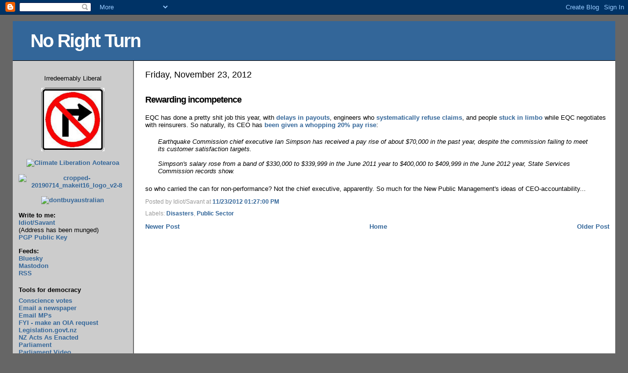

--- FILE ---
content_type: text/html; charset=UTF-8
request_url: https://norightturn.blogspot.com/2012/11/rewarding-incompetence.html
body_size: 13582
content:
<!DOCTYPE html>
<html xmlns='http://www.w3.org/1999/xhtml' xmlns:b='http://www.google.com/2005/gml/b' xmlns:data='http://www.google.com/2005/gml/data' xmlns:expr='http://www.google.com/2005/gml/expr'>
<head>
<link href='https://www.blogger.com/static/v1/widgets/2944754296-widget_css_bundle.css' rel='stylesheet' type='text/css'/>
<link href="//homepages.inspire.net.nz/%7Eidiot/images/favicon.ico" rel="icon" type="image/x-icon">
<link href='http://homepages.inspire.net.nz/%7Eidiot/images/favicon.ico' rel='shortcut icon' type='image/x-icon'/>
<meta content='text/html; charset=UTF-8' http-equiv='Content-Type'/>
<meta content='blogger' name='generator'/>
<link href='https://norightturn.blogspot.com/favicon.ico' rel='icon' type='image/x-icon'/>
<link href='http://norightturn.blogspot.com/2012/11/rewarding-incompetence.html' rel='canonical'/>
<link rel="alternate" type="application/atom+xml" title="No Right Turn - Atom" href="https://norightturn.blogspot.com/feeds/posts/default" />
<link rel="alternate" type="application/rss+xml" title="No Right Turn - RSS" href="https://norightturn.blogspot.com/feeds/posts/default?alt=rss" />
<link rel="service.post" type="application/atom+xml" title="No Right Turn - Atom" href="https://www.blogger.com/feeds/5054264/posts/default" />

<link rel="alternate" type="application/atom+xml" title="No Right Turn - Atom" href="https://norightturn.blogspot.com/feeds/7958531706999575665/comments/default" />
<!--Can't find substitution for tag [blog.ieCssRetrofitLinks]-->
<meta content='http://norightturn.blogspot.com/2012/11/rewarding-incompetence.html' property='og:url'/>
<meta content='Rewarding incompetence' property='og:title'/>
<meta content='EQC has done a pretty shit job this year, with delays in payouts , engineers who systematically refuse claims , and people stuck in limbo  w...' property='og:description'/>
<title>No Right Turn: Rewarding incompetence</title>
<style id='page-skin-1' type='text/css'><!--
/*
* Blogger Template Style
*
* No Right Turn
*
* Fixed by zANavAShi
*/
<!--
A { text-decoration:none }
-->
/* Variable definitions
====================
<Variable name="textcolor" description="Text Color"
type="color" default="#000">
<Variable name="blogbgcolor" description="Blog Background Color"
type="color" default="#666666">
<Variable name="bgcolor" description="Page Background Color"
type="color" default="#ffffff">
<Variable name="pagetitlecolor" description="Blog Title Color"
type="color" default="#ffffff">
<Variable name="sbcolor" description="Sidebar Background Color"
type="color" default="#cccccc">
<Variable name="pagetitlebgcolor" description="Blog Title Background Color"
type="color" default="#336699">
<Variable name="descriptionColor" description="Blog Description Color"
type="color" default="#f6f6f6" />
<Variable name="titlecolor" description="Post Title Color"
type="color" default="#000000">
<Variable name="datecolor" description="Date Header Color"
type="color" default="#000000">
<Variable name="footercolor" description="Post Footer Color"
type="color" default="#999999">
<Variable name="linkcolor" description="Link Color"
type="color" default="#336699">
<Variable name="footerlinkcolor" description="Post Footer Link Color"
type="color" default="#336699">
<Variable name="visitedlinkcolor" description="Visited Link Color"
type="color" default="#336699">
<Variable name="sidebarcolor" description="Sidebar Title Color"
type="color" default="#000000">
<Variable name="sidebarlinkcolor" description="Sidebar Link Color"
type="color" default="#336699">
<Variable name="bodyfont" description="Text Font"
type="font"
default="normal normal 80% Verdana, sans-serif">
<Variable name="headerfont" description="Sidebar Title Font"
type="font"
default="normal bold 100% Verdana,Sans-serif">
<Variable name="dateHeaderFont" description="Date Header Font"
type="font"
default="normal normal 141% Verdana, sans-serif">
<Variable name="pagetitlefont" description="Blog Title Font"
type="font" default="normal bold 300% Verdana,Sans-Serif">
<Variable name="titlefont" description="Post Title Font"
type="font" default="normal bold 141% Verdana, sans-serif">
*/
body {
background:#666666;
font: normal normal 80% Verdana, sans-serif;
margin:0;
padding:0;
text-align: left;
color:#000000;
}
div#outer-wrapper {
width: auto;
height: 100%;
background: url(https://lh3.googleusercontent.com/blogger_img_proxy/AEn0k_s5u1KY7T6Zsfa1v0hsHmPYS8YbgVQ_g68hLkatTVEh4aXdpRzmio2ZIWXkjKQbWqfLL6-ZY3cXSKnh-3lPIh-f-MzP9zsF9uaX9Ug1qEBncAOuKMOLvmr9OD4XBsjqa7m5Ww=s0-d) repeat-y 20% 0;
margin: 1em 2%;
overflow: hidden;
}
div#header-wrapper {
float: left;
width: 100%;
height: 80px;
background:#336699;
border-bottom: 1px solid #000000;
margin: 0;
padding: 0;
}
div.titlewrapper {
padding: 18px 0px 18px 36px;
}
div#main-wrapper {
float: right;
width: 79%;
background:#ffffff;
padding:0;
margin: 0;
word-wrap: break-word; /* fix for long text breaking sidebar float in IE */
overflow: hidden;     /* fix for long non-text content breaking IE sidebar float */
}
div#main {
margin: 1em;
}
div#sidebar-wrapper {
float: left;
width:20%;
background:#cccccc;
padding: 0;
margin: 0;
word-wrap: break-word; /* fix for long text breaking sidebar float in IE */
overflow: hidden;     /* fix for long non-text content breaking IE sidebar float */
}
#sidebar {
margin: 1em;
}
/****************** Styles controlling basic type appearance ********************/
/** Generic default font styles **/
h1, h2, h3, h4 {
font-weight: bold;
}
h1 {
font-size: 1.4em;
}
h2 {
font-size: 1.3em;
}
h3 {
font-size: 1.2em;
}
h4 {
font-size: 1.1em;
}
blockquote {
padding: 0.5em 0em;
margin: 0em 2em;
}
pre, code {
font-family: monospace;
}
a {
font-weight: bold;
text-decoration: none;
color: #336699;
}
a:visited {
color: #003366;
}
a:hover,
a:active {
color: #000000;
text-decoration: none;
}
a img {
border: none;
}
/** Customised font styles **/
h1.title { /*zANaHack for main blog title - adjust font-size to suit*/
color: #ffffff;
font:normal bold 300% Verdana,Sans-Serif;
letter-spacing:-2px;
padding: 0;
margin: 0;
}
h1 a:link,
h1 a:visited {
color: #FFFFFF;
text-decoration: none;
}
h2.date-header {
color:#000000;
font: normal normal 141% Verdana, sans-serif;
margin: 1em 0em -1em 0em; /*zANaHacK to counter excess whitespace from break tag*/
}
h3.post-title {
color:#000000;
font:normal bold 141% Verdana, sans-serif;
letter-spacing:-1px;
}
h3.post-title a:link,
h3.post-title a:visited {
color: #000000;
text-decoration: none;
}
.sidebar h2 { /*zANaHacK to resize h2 tags in sidebar - adjust font-size to suit*/
font:normal bold 100% Verdana,Sans-serif;
color:#000000;
padding: 0.5em 0em;
margin: 0;
}
.widget-content h2 { /*zANaHacK special style for Ahmed Zaoui banner - adjust font-size to suit*/
font-size: 1.8em;
text-align: center;
}
.comments h4 { /*zANaHacK to resize h4 tags for comments title - adjust font-size to suit*/
font-size: 1.3em;
}
/** Left sidebar type styling **/
#sidebar ul,
#sidebar li {
list-style-type: none;
padding: 0;
margin: 0;
}
.BlogArchive #ArchiveList ul {
margin-bottom: 0.5em;
}
.BlogArchive #ArchiveList ul li {
text-indent: -1.5em;
margin: 0;
}
.BlogArchive #ArchiveList ul ul {
margin-bottom: 0.5em;
}
.BlogArchive #ArchiveList ul ul li {
text-indent: -1.5em;
margin: 0;
}
/** Main post type styling **/
.post {
margin: 0;
}
.post strong {
font-weight: bold;
color: #000000;
}
.post-footer {
font-size: 0.9em;
font-weight: normal;
color: #999999;
}
.post-footer a {
color: #336699;
font-weight: bold;
}
.post-footer a:hover {
text-decoration: none;
}
.post-timestamp a {
}
/** Comments section type styling **/
.comment-body {
font-size: 0.95em;
font-weight: normal;
line-height: 1.2em;
}
#comments-block p { /*zANaHacK to create space below each comment reply*/
padding-bottom: 0.5em;
}
.comment-author { /*zANaHacK removed margin because span will not obey this*/
}
.comment-footer { /*zANaHacK removed padding because span will not obey this*/
font-size: 0.9em;
font-weight: normal;
color: #999999;
}
.comment-timestamp a:link,
.comment-timestamp a:visited {
font-size: 0.9em;
font-weight: normal;
}
.deleted-comment {
font-style: italic;
color: #666666;
}
.comment-link {
margin-left: 0.6em;
}
.profile-textblock {
clear: both;
margin-left: 0;
}
.profile-img {
float: left;
border: 2px solid #336699;
margin: 0 5px 5px 0;
}
.feed-links {
clear: both;
line-height: 2.5em;
}
#blog-pager-newer-link {
float: left;
}
#blog-pager-older-link {
float: right;
}
#blog-pager {
text-align: center;
}
.clear {
clear: both;
}
.widget-content {
margin-bottom: 0.5em;
}
.description {
background: transparent;
font-weight: bold;
color: #F6F6F6;
padding: 0px;
margin: 0.5em 1.5em;
}
/* Label Cloud Styles
----------------------------------------------- */
#labelCloud {text-align:center;font-family:arial,sans-serif;}
#labelCloud .label-cloud li{display:inline;background-image:none !important;padding:0 5px;margin:0;vertical-align:baseline !important;border:0 !important;}
#labelCloud ul{list-style-type:none;margin:0 auto;padding:0;}
#labelCloud a img{border:0;display:inline;margin:0 0 0 3px;padding:0}
#labelCloud a{text-decoration:none}
#labelCloud a:hover{text-decoration:underline;}
#labelCloud li a{}
#labelCloud .label-cloud {}
#labelCloud .label-count {padding-left:0.2em;font-size:9px;color:#000}
#labelCloud .label-cloud li:before{content:"" !important}

--></style>
<link href='https://www.blogger.com/dyn-css/authorization.css?targetBlogID=5054264&amp;zx=b3e55f73-324d-48b0-9302-8eb5d91cf1c4' media='none' onload='if(media!=&#39;all&#39;)media=&#39;all&#39;' rel='stylesheet'/><noscript><link href='https://www.blogger.com/dyn-css/authorization.css?targetBlogID=5054264&amp;zx=b3e55f73-324d-48b0-9302-8eb5d91cf1c4' rel='stylesheet'/></noscript>
<meta name='google-adsense-platform-account' content='ca-host-pub-1556223355139109'/>
<meta name='google-adsense-platform-domain' content='blogspot.com'/>

</head>
<body>
<div class='navbar section' id='navbar'><div class='widget Navbar' data-version='1' id='Navbar1'><script type="text/javascript">
    function setAttributeOnload(object, attribute, val) {
      if(window.addEventListener) {
        window.addEventListener('load',
          function(){ object[attribute] = val; }, false);
      } else {
        window.attachEvent('onload', function(){ object[attribute] = val; });
      }
    }
  </script>
<div id="navbar-iframe-container"></div>
<script type="text/javascript" src="https://apis.google.com/js/platform.js"></script>
<script type="text/javascript">
      gapi.load("gapi.iframes:gapi.iframes.style.bubble", function() {
        if (gapi.iframes && gapi.iframes.getContext) {
          gapi.iframes.getContext().openChild({
              url: 'https://www.blogger.com/navbar/5054264?po\x3d7958531706999575665\x26origin\x3dhttps://norightturn.blogspot.com',
              where: document.getElementById("navbar-iframe-container"),
              id: "navbar-iframe"
          });
        }
      });
    </script><script type="text/javascript">
(function() {
var script = document.createElement('script');
script.type = 'text/javascript';
script.src = '//pagead2.googlesyndication.com/pagead/js/google_top_exp.js';
var head = document.getElementsByTagName('head')[0];
if (head) {
head.appendChild(script);
}})();
</script>
</div></div>
<div id='outer-wrapper'>
<div id='header-wrapper'>
<div class='header section' id='header'><div class='widget Header' data-version='1' id='Header1'>
<div class='titlewrapper'>
<h1 class='title'>
<a href='https://norightturn.blogspot.com/'>No Right Turn</a>
</h1>
</div>
</div></div>
</div>
<div id='main-wrapper'>
<div class='main section' id='main'><div class='widget Blog' data-version='1' id='Blog1'>
<div class='blog-posts'>
<h2 class='date-header'>Friday, November 23, 2012</h2><BR></BR>
<div class='post uncustomized-post-template'>
<a name='7958531706999575665'></a>
<h3 class='post-title'>
<a href='https://norightturn.blogspot.com/2012/11/rewarding-incompetence.html'>Rewarding incompetence</a>
</h3>
<div class='post-header-line-1'></div>
<div class='post-body'>
<p>EQC has done a pretty shit job this year, with <a href="http://www.stuff.co.nz/national/christchurch-earthquake/7875021/Pedantic-report-scrutiny-holds-up-home-repairs">delays in payouts</A>, engineers who <a href="http://www.stuff.co.nz/national/christchurch-earthquake/7962649/EQCs-arrogant-engineer">systematically refuse claims</A>, and people <a href="http://www.stuff.co.nz/the-press/opinion/blogs/where-theres-a-will/6894833/C-mon-EQC-explain-apportionment">stuck in limbo</A> while EQC negotiates with reinsurers.  So naturally, its CEO has <a href="http://www.stuff.co.nz/the-press/business/7981614/EQC-chief-gets-a-70-000-pay-rise">been given a whopping 20% pay rise</A>:<br />
<BLOCKQUOTE><I> Earthquake Commission chief executive Ian Simpson has received a pay rise of about $70,000 in the past year, despite the commission failing to meet its customer satisfaction targets.<br />
<br />
Simpson's salary rose from a band of $330,000 to $339,999 in the June 2011 year to $400,000 to $409,999 in the June 2012 year, State Services Commission records show.</I><br />
</BLOCKQUOTE><br />
so who carried the can for non-performance?  Not the chief executive, apparently.  So much for the New Public Management's ideas of CEO-accountability...</p>
<div style='clear: right;'></div>
</div>
<div class='post-footer'>
<p class='post-footer-line post-footer-line-1'>
<span class='post-author'>
Posted by
Idiot/Savant
</span>
<span class='post-timestamp'>
at
<a class='timestamp-link' href='https://norightturn.blogspot.com/2012/11/rewarding-incompetence.html' title='permanent link'>11/23/2012 01:27:00 PM</a>
</span>
<span class='post-comment-link'>
</span>
<span class='post-backlinks post-comment-link'>
</span>
<span class='post-icons'>
</span>
<BR></BR>
<span class='post-footer-line post-footer-line-2'>
<span class='post-labels'>
Labels:
<a href='https://norightturn.blogspot.com/search/label/Disasters' rel='tag'>Disasters</a>,
<a href='https://norightturn.blogspot.com/search/label/Public%20Sector' rel='tag'>Public Sector</a>
</span>
</span>
</p>
<p class='post-footer-line post-footer-line-3'></p>
</div>
</div>
<div id='backlinks-container'>
<div id='Blog1_backlinks-container'>
</div>
</div>
<div class='comments' id='comments'>
<a name='comments'></a>
</div>
</div>
<div class='blog-pager' id='blog-pager'>
<span id='blog-pager-newer-link'>
<a class='blog-pager-newer-link' href='https://norightturn.blogspot.com/2012/11/new-fisk_23.html' id='Blog1_blog-pager-newer-link' title='Newer Post'>Newer Post</a>
</span>
<span id='blog-pager-older-link'>
<a class='blog-pager-older-link' href='https://norightturn.blogspot.com/2012/11/deeply-worrying.html' id='Blog1_blog-pager-older-link' title='Older Post'>Older Post</a>
</span>
<a class='home-link' href='https://norightturn.blogspot.com/'>Home</a>
</div>
<div class='clear'></div>
</div></div>
</div>
<!-- end main-wrapper -->
<div id='sidebar-wrapper'>
<div class='sidebar section' id='sidebar'><div class='widget Text' data-version='1' id='Text1'>
<div class='widget-content'>
<center><br />Irredeemably Liberal<br /><p><a href="http://norightturn.blogspot.com/"><img alt="No Right Turn" border="0" src="https://lh3.googleusercontent.com/blogger_img_proxy/AEn0k_vl9-GsGz3JquDQo-2CQuMkOjD9kiyqshsJE17pCEEBaZu5sAWoi_scvedolmRDRv5WvNtqjjO5qfLbpVOlkNaDw6zddqdWIxt_2rsQ0txr6ybnDLW8Aoe0r-Vc9XtuTVeY1w=s0-d"></a><br /></p><a href="https://climateliberationaotearoa.org/" title="CLA-150px"><img alt="Climate Liberation Aotearoa" height="213" src="https://live.staticflickr.com/65535/54381131216_e2b58f2d80_n.jpg" width="150" /></a><br /><br /><a href="https://makeit16.org.nz/"><img src="https://live.staticflickr.com/65535/48318722726_3bda041b2e_m.jpg" width="150" height="71" alt="cropped-20190714_makeit16_logo_v2-8" /></a><br /><br /><a href="http://norightturn.blogspot.com/2016/08/dont-buy-australian.html"><img alt="dontbuyaustralian" height="211" src="https://c2.staticflickr.com/9/8379/28880725585_9d53d9cd81_o.jpg" width="150" / /></a><br /></center><br /><b>Write to me:</b><br /><a href="mailto:idiotblogid@NOSPAMyahoo.NONEco.uk">Idiot/Savant</a><br />(Address has been munged)<br /><a href="http://norightturn.blogspot.co.nz/2013/08/in-case-anyone-needs-it.html">PGP Public Key</a><br /><p></p>
</div>
</div><div class='widget Text' data-version='1' id='Text2'>
<div class='widget-content'>
<p><b>Feeds:</b><br /><a href="https://bsky.app/profile/norightturnnz.bsky.social">Bluesky</a><br /><a rel="me" href="https://mastodon.social/@norightturnnz">Mastodon</a><br /><a href="http://norightturn.blogspot.com/feeds/posts/default/">RSS</a></p><p></p>
</div>
</div><div class='widget LinkList' data-version='1' id='LinkList1'>
<h2>Tools for democracy</h2>
<div class='widget-content'>
<ul>
<li><a href='http://commonz.wotfun.com/'>Conscience votes</a></li>
<li><a href='http://www.betterdemocracy.co.nz/email_editors.php'>Email a newspaper</a></li>
<li><a href='http://www.betterdemocracy.co.nz/email_mps.php'>Email MPs</a></li>
<li><a href='http://fyi.org.nz/'>FYI - make an OIA request</a></li>
<li><a href='http://www.legislation.govt.nz/'>Legislation.govt.nz</a></li>
<li><a href='http://www.nzlii.org/nz/legis/hist_act/'>NZ Acts As Enacted</a></li>
<li><a href='http://www.parliament.nz/en/'>Parliament</a></li>
<li><a href='https://videos.parliament.nz/'>Parliament Video</a></li>
<li><a href='https://www.parliament.nz/en/pb/petitions/'>Petition Parliament</a></li>
<li><a href='https://proactivelyopen.org/directory-of-nz-government-proactive-information-releases/'>Proactive Release Directory</a></li>
<li><a href='http://progbills.wikidot.com/start'>Progressive Bills Project</a></li>
<li><a href='https://wheretheystand.nz/'>Where They Stand</a></li>
</ul>
</div>
</div><div class='widget LinkList' data-version='1' id='LinkList2'>
<h2>Themes:</h2>
<div class='widget-content'>
<ul>
<li><a href='http://norightturn.blogspot.com/2005/08/asset-forfeiture-index.html'>Asset Forfeiture</a></li>
<li><a href='http://norightturn.blogspot.com/2006/09/blasphemous-libel-index.html'>Blasphemous Libel</a></li>
<li><a href='http://norightturn.blogspot.com/2005/09/bmr-index.html'>BMR</a></li>
<li><a href='http://norightturn.blogspot.com/2005/09/guest-columns-index.html'>Guest Columns</a></li>
<li><a href='http://norightturn.blogspot.com/2006/06/immigration-act-review-index.html'>Immigration Act Review</a></li>
<li><a href='http://norightturn.blogspot.com/2006/02/in-ballot-index.html'>In the ballot</a></li>
<li><a href='http://norightturn.blogspot.com/2005/09/referenda-index.html'>Referenda</a></li>
<li><a href='http://norightturn.blogspot.com/2005/08/sedition-index.html'>Sedition</a></li>
<li><a href='http://norightturn.blogspot.com/2005/08/sedition-by-example-index.html'>Sedition by Example</a></li>
</ul>
</div>
</div><div class='widget LinkList' data-version='1' id='LinkList4'>
<h2>News</h2>
<div class='widget-content'>
<ul>
<li><a href='http://www.commondreams.org/'>Common Dreams</a></li>
<li><a href='https://www.newsroom.co.nz/'>Newsroom</a></li>
<li><a href='http://pacific.scoop.co.nz/'>Pacific.Scoop</a></li>
<li><a href='http://www.scoop.co.nz/'>Scoop</a></li>
<li><a href='http://www.guardian.co.uk/'>The Guardian</a></li>
<li><a href='http://www.independent.co.uk/'>The Independent</a></li>
<li><a href='http://thespinoff.co.nz/'>The Spinoff</a></li>
<li><a href='http://werewolf.co.nz/'>Werewolf</a></li>
</ul>
</div>
</div><div class='widget LinkList' data-version='1' id='LinkList5'>
<h2>New Zealand</h2>
<div class='widget-content'>
<ul>
<li><a href='http://blog.forestandbird.org.nz/'>Forest & Bird</a></li>
<li><a href='http://gordoncampbell.scoop.co.nz/'>Gordon Campbell</a></li>
<li><a href='https://www.greaterauckland.org.nz/'>Greater Auckland</a></li>
<li><a href='https://imaginemyrelief.blog/'>Imagine My Relief</a></li>
<li><a href='http://www.imperatorfish.com/'>Imperator Fish</a></li>
<li><a href='http://www.kiwipolitico.com/'>Kiwipolitico</a></li>
<li><a href='http://lefthandpalm.blogspot.com/'>Lefthandpalm</a></li>
<li><a href='http://www.medialawjournal.co.nz/'>Media Law Journal</a></li>
<li><a href='https://nzccl.org.nz/'>NZ Council for Civil Liberties</a></li>
<li><a href='https://opengovt.nz/blog/'>NZ Open Government Blog</a></li>
<li><a href='https://www.medialawjournal.co.nz/'>Media Law Journal</a></li>
<li><a href='https://proactivelyopen.org/'>Proactively Open</a></li>
<li><a href='http://www.publicaddress.net/'>Public Address</a></li>
<li><a href='http://www.pundit.co.nz/'>Pundit.co.nz</a></li>
<li><a href='http://readingthemaps.blogspot.com/'>Reading the Maps</a></li>
<li><a href='http://www.republic.org.nz/'>Republican Movement</a></li>
<li><a href='https://theapocryphaofnoah.wordpress.com/'>The Apocrypha of Noah</a></li>
<li><a href='http://theprogressreport.co.nz/'>The Progress Report</a></li>
</ul>
</div>
</div><div class='widget LinkList' data-version='1' id='LinkList6'>
<h2>Overseas</h2>
<div class='widget-content'>
<ul>
<li><a href='http://www.antipope.org/charlie/blog-static/'>Charles Stross</a></li>
<li><a href='https://pluralistic.net/'>Cory Doctorow</a></li>
<li><a href='http://crookedtimber.org/'>Crooked Timber</a></li>
<li><a href='http://www.dailykos.com/'>Daily Kos</a></li>
<li><a href='http://www.eurotrib.com/'>European Tribune</a></li>
<li><a href='http://www.globalvoicesonline.org/'>Global Voices</a></li>
<li><a href='http://kenmacleod.blogspot.com/'>Ken MacLeod</a></li>
<li><a href='http://obsidianwings.blogs.com/obsidian_wings/'>Obsidian Wings</a></li>
<li><a href='https://paulkrugman.substack.com/'>Paul Krugman</a></li>
<li><a href='http://www.talkleft.com/'>TalkLeft</a></li>
</ul>
</div>
</div><div class='widget LinkList' data-version='1' id='LinkList3'>
<h2>Friends &amp; Others</h2>
<div class='widget-content'>
<ul>
<li><a href='http://www.eastonbh.ac.nz/'>Brian Easton</a></li>
<li><a href='http://morgue.isprettyawesome.com/'>Morgue</a></li>
<li><a href='http://www.nickyhager.info/'>Nicky Hager</a></li>
<li><a href='http://objectdart.wordpress.com/'>Object Dart</a></li>
<li><a href='http://pixnaps.blogspot.com/'>Philosophy, etc</a></li>
</ul>
</div>
</div><div class='widget BlogArchive' data-version='1' id='BlogArchive1'>
<h2>Blog Archive:</h2>
<div class='widget-content'>
<div id='ArchiveList'>
<div id='BlogArchive1_ArchiveList'>
<ul class='hierarchy'>
<li class='archivedate collapsed'>
<a class='toggle' href='javascript:void(0)'>
<span class='zippy'>

        &#9658;&#160;
      
</span>
</a>
<a class='post-count-link' href='https://norightturn.blogspot.com/2026/'>
2026
</a>
<span class='post-count' dir='ltr'>(6)</span>
<ul class='hierarchy'>
<li class='archivedate collapsed'>
<a class='toggle' href='javascript:void(0)'>
<span class='zippy'>

        &#9658;&#160;
      
</span>
</a>
<a class='post-count-link' href='https://norightturn.blogspot.com/2026/01/'>
January
</a>
<span class='post-count' dir='ltr'>(6)</span>
</li>
</ul>
</li>
</ul>
<ul class='hierarchy'>
<li class='archivedate collapsed'>
<a class='toggle' href='javascript:void(0)'>
<span class='zippy'>

        &#9658;&#160;
      
</span>
</a>
<a class='post-count-link' href='https://norightturn.blogspot.com/2025/'>
2025
</a>
<span class='post-count' dir='ltr'>(251)</span>
<ul class='hierarchy'>
<li class='archivedate collapsed'>
<a class='toggle' href='javascript:void(0)'>
<span class='zippy'>

        &#9658;&#160;
      
</span>
</a>
<a class='post-count-link' href='https://norightturn.blogspot.com/2025/12/'>
December
</a>
<span class='post-count' dir='ltr'>(14)</span>
</li>
</ul>
<ul class='hierarchy'>
<li class='archivedate collapsed'>
<a class='toggle' href='javascript:void(0)'>
<span class='zippy'>

        &#9658;&#160;
      
</span>
</a>
<a class='post-count-link' href='https://norightturn.blogspot.com/2025/11/'>
November
</a>
<span class='post-count' dir='ltr'>(21)</span>
</li>
</ul>
<ul class='hierarchy'>
<li class='archivedate collapsed'>
<a class='toggle' href='javascript:void(0)'>
<span class='zippy'>

        &#9658;&#160;
      
</span>
</a>
<a class='post-count-link' href='https://norightturn.blogspot.com/2025/10/'>
October
</a>
<span class='post-count' dir='ltr'>(22)</span>
</li>
</ul>
<ul class='hierarchy'>
<li class='archivedate collapsed'>
<a class='toggle' href='javascript:void(0)'>
<span class='zippy'>

        &#9658;&#160;
      
</span>
</a>
<a class='post-count-link' href='https://norightturn.blogspot.com/2025/09/'>
September
</a>
<span class='post-count' dir='ltr'>(20)</span>
</li>
</ul>
<ul class='hierarchy'>
<li class='archivedate collapsed'>
<a class='toggle' href='javascript:void(0)'>
<span class='zippy'>

        &#9658;&#160;
      
</span>
</a>
<a class='post-count-link' href='https://norightturn.blogspot.com/2025/08/'>
August
</a>
<span class='post-count' dir='ltr'>(19)</span>
</li>
</ul>
<ul class='hierarchy'>
<li class='archivedate collapsed'>
<a class='toggle' href='javascript:void(0)'>
<span class='zippy'>

        &#9658;&#160;
      
</span>
</a>
<a class='post-count-link' href='https://norightturn.blogspot.com/2025/07/'>
July
</a>
<span class='post-count' dir='ltr'>(25)</span>
</li>
</ul>
<ul class='hierarchy'>
<li class='archivedate collapsed'>
<a class='toggle' href='javascript:void(0)'>
<span class='zippy'>

        &#9658;&#160;
      
</span>
</a>
<a class='post-count-link' href='https://norightturn.blogspot.com/2025/06/'>
June
</a>
<span class='post-count' dir='ltr'>(17)</span>
</li>
</ul>
<ul class='hierarchy'>
<li class='archivedate collapsed'>
<a class='toggle' href='javascript:void(0)'>
<span class='zippy'>

        &#9658;&#160;
      
</span>
</a>
<a class='post-count-link' href='https://norightturn.blogspot.com/2025/05/'>
May
</a>
<span class='post-count' dir='ltr'>(28)</span>
</li>
</ul>
<ul class='hierarchy'>
<li class='archivedate collapsed'>
<a class='toggle' href='javascript:void(0)'>
<span class='zippy'>

        &#9658;&#160;
      
</span>
</a>
<a class='post-count-link' href='https://norightturn.blogspot.com/2025/04/'>
April
</a>
<span class='post-count' dir='ltr'>(23)</span>
</li>
</ul>
<ul class='hierarchy'>
<li class='archivedate collapsed'>
<a class='toggle' href='javascript:void(0)'>
<span class='zippy'>

        &#9658;&#160;
      
</span>
</a>
<a class='post-count-link' href='https://norightturn.blogspot.com/2025/03/'>
March
</a>
<span class='post-count' dir='ltr'>(25)</span>
</li>
</ul>
<ul class='hierarchy'>
<li class='archivedate collapsed'>
<a class='toggle' href='javascript:void(0)'>
<span class='zippy'>

        &#9658;&#160;
      
</span>
</a>
<a class='post-count-link' href='https://norightturn.blogspot.com/2025/02/'>
February
</a>
<span class='post-count' dir='ltr'>(24)</span>
</li>
</ul>
<ul class='hierarchy'>
<li class='archivedate collapsed'>
<a class='toggle' href='javascript:void(0)'>
<span class='zippy'>

        &#9658;&#160;
      
</span>
</a>
<a class='post-count-link' href='https://norightturn.blogspot.com/2025/01/'>
January
</a>
<span class='post-count' dir='ltr'>(13)</span>
</li>
</ul>
</li>
</ul>
<ul class='hierarchy'>
<li class='archivedate collapsed'>
<a class='toggle' href='javascript:void(0)'>
<span class='zippy'>

        &#9658;&#160;
      
</span>
</a>
<a class='post-count-link' href='https://norightturn.blogspot.com/2024/'>
2024
</a>
<span class='post-count' dir='ltr'>(278)</span>
<ul class='hierarchy'>
<li class='archivedate collapsed'>
<a class='toggle' href='javascript:void(0)'>
<span class='zippy'>

        &#9658;&#160;
      
</span>
</a>
<a class='post-count-link' href='https://norightturn.blogspot.com/2024/12/'>
December
</a>
<span class='post-count' dir='ltr'>(22)</span>
</li>
</ul>
<ul class='hierarchy'>
<li class='archivedate collapsed'>
<a class='toggle' href='javascript:void(0)'>
<span class='zippy'>

        &#9658;&#160;
      
</span>
</a>
<a class='post-count-link' href='https://norightturn.blogspot.com/2024/11/'>
November
</a>
<span class='post-count' dir='ltr'>(28)</span>
</li>
</ul>
<ul class='hierarchy'>
<li class='archivedate collapsed'>
<a class='toggle' href='javascript:void(0)'>
<span class='zippy'>

        &#9658;&#160;
      
</span>
</a>
<a class='post-count-link' href='https://norightturn.blogspot.com/2024/10/'>
October
</a>
<span class='post-count' dir='ltr'>(26)</span>
</li>
</ul>
<ul class='hierarchy'>
<li class='archivedate collapsed'>
<a class='toggle' href='javascript:void(0)'>
<span class='zippy'>

        &#9658;&#160;
      
</span>
</a>
<a class='post-count-link' href='https://norightturn.blogspot.com/2024/09/'>
September
</a>
<span class='post-count' dir='ltr'>(26)</span>
</li>
</ul>
<ul class='hierarchy'>
<li class='archivedate collapsed'>
<a class='toggle' href='javascript:void(0)'>
<span class='zippy'>

        &#9658;&#160;
      
</span>
</a>
<a class='post-count-link' href='https://norightturn.blogspot.com/2024/08/'>
August
</a>
<span class='post-count' dir='ltr'>(24)</span>
</li>
</ul>
<ul class='hierarchy'>
<li class='archivedate collapsed'>
<a class='toggle' href='javascript:void(0)'>
<span class='zippy'>

        &#9658;&#160;
      
</span>
</a>
<a class='post-count-link' href='https://norightturn.blogspot.com/2024/07/'>
July
</a>
<span class='post-count' dir='ltr'>(21)</span>
</li>
</ul>
<ul class='hierarchy'>
<li class='archivedate collapsed'>
<a class='toggle' href='javascript:void(0)'>
<span class='zippy'>

        &#9658;&#160;
      
</span>
</a>
<a class='post-count-link' href='https://norightturn.blogspot.com/2024/06/'>
June
</a>
<span class='post-count' dir='ltr'>(19)</span>
</li>
</ul>
<ul class='hierarchy'>
<li class='archivedate collapsed'>
<a class='toggle' href='javascript:void(0)'>
<span class='zippy'>

        &#9658;&#160;
      
</span>
</a>
<a class='post-count-link' href='https://norightturn.blogspot.com/2024/05/'>
May
</a>
<span class='post-count' dir='ltr'>(33)</span>
</li>
</ul>
<ul class='hierarchy'>
<li class='archivedate collapsed'>
<a class='toggle' href='javascript:void(0)'>
<span class='zippy'>

        &#9658;&#160;
      
</span>
</a>
<a class='post-count-link' href='https://norightturn.blogspot.com/2024/04/'>
April
</a>
<span class='post-count' dir='ltr'>(24)</span>
</li>
</ul>
<ul class='hierarchy'>
<li class='archivedate collapsed'>
<a class='toggle' href='javascript:void(0)'>
<span class='zippy'>

        &#9658;&#160;
      
</span>
</a>
<a class='post-count-link' href='https://norightturn.blogspot.com/2024/03/'>
March
</a>
<span class='post-count' dir='ltr'>(23)</span>
</li>
</ul>
<ul class='hierarchy'>
<li class='archivedate collapsed'>
<a class='toggle' href='javascript:void(0)'>
<span class='zippy'>

        &#9658;&#160;
      
</span>
</a>
<a class='post-count-link' href='https://norightturn.blogspot.com/2024/02/'>
February
</a>
<span class='post-count' dir='ltr'>(20)</span>
</li>
</ul>
<ul class='hierarchy'>
<li class='archivedate collapsed'>
<a class='toggle' href='javascript:void(0)'>
<span class='zippy'>

        &#9658;&#160;
      
</span>
</a>
<a class='post-count-link' href='https://norightturn.blogspot.com/2024/01/'>
January
</a>
<span class='post-count' dir='ltr'>(12)</span>
</li>
</ul>
</li>
</ul>
<ul class='hierarchy'>
<li class='archivedate collapsed'>
<a class='toggle' href='javascript:void(0)'>
<span class='zippy'>

        &#9658;&#160;
      
</span>
</a>
<a class='post-count-link' href='https://norightturn.blogspot.com/2023/'>
2023
</a>
<span class='post-count' dir='ltr'>(286)</span>
<ul class='hierarchy'>
<li class='archivedate collapsed'>
<a class='toggle' href='javascript:void(0)'>
<span class='zippy'>

        &#9658;&#160;
      
</span>
</a>
<a class='post-count-link' href='https://norightturn.blogspot.com/2023/12/'>
December
</a>
<span class='post-count' dir='ltr'>(18)</span>
</li>
</ul>
<ul class='hierarchy'>
<li class='archivedate collapsed'>
<a class='toggle' href='javascript:void(0)'>
<span class='zippy'>

        &#9658;&#160;
      
</span>
</a>
<a class='post-count-link' href='https://norightturn.blogspot.com/2023/11/'>
November
</a>
<span class='post-count' dir='ltr'>(17)</span>
</li>
</ul>
<ul class='hierarchy'>
<li class='archivedate collapsed'>
<a class='toggle' href='javascript:void(0)'>
<span class='zippy'>

        &#9658;&#160;
      
</span>
</a>
<a class='post-count-link' href='https://norightturn.blogspot.com/2023/10/'>
October
</a>
<span class='post-count' dir='ltr'>(22)</span>
</li>
</ul>
<ul class='hierarchy'>
<li class='archivedate collapsed'>
<a class='toggle' href='javascript:void(0)'>
<span class='zippy'>

        &#9658;&#160;
      
</span>
</a>
<a class='post-count-link' href='https://norightturn.blogspot.com/2023/09/'>
September
</a>
<span class='post-count' dir='ltr'>(28)</span>
</li>
</ul>
<ul class='hierarchy'>
<li class='archivedate collapsed'>
<a class='toggle' href='javascript:void(0)'>
<span class='zippy'>

        &#9658;&#160;
      
</span>
</a>
<a class='post-count-link' href='https://norightturn.blogspot.com/2023/08/'>
August
</a>
<span class='post-count' dir='ltr'>(34)</span>
</li>
</ul>
<ul class='hierarchy'>
<li class='archivedate collapsed'>
<a class='toggle' href='javascript:void(0)'>
<span class='zippy'>

        &#9658;&#160;
      
</span>
</a>
<a class='post-count-link' href='https://norightturn.blogspot.com/2023/07/'>
July
</a>
<span class='post-count' dir='ltr'>(27)</span>
</li>
</ul>
<ul class='hierarchy'>
<li class='archivedate collapsed'>
<a class='toggle' href='javascript:void(0)'>
<span class='zippy'>

        &#9658;&#160;
      
</span>
</a>
<a class='post-count-link' href='https://norightturn.blogspot.com/2023/06/'>
June
</a>
<span class='post-count' dir='ltr'>(27)</span>
</li>
</ul>
<ul class='hierarchy'>
<li class='archivedate collapsed'>
<a class='toggle' href='javascript:void(0)'>
<span class='zippy'>

        &#9658;&#160;
      
</span>
</a>
<a class='post-count-link' href='https://norightturn.blogspot.com/2023/05/'>
May
</a>
<span class='post-count' dir='ltr'>(31)</span>
</li>
</ul>
<ul class='hierarchy'>
<li class='archivedate collapsed'>
<a class='toggle' href='javascript:void(0)'>
<span class='zippy'>

        &#9658;&#160;
      
</span>
</a>
<a class='post-count-link' href='https://norightturn.blogspot.com/2023/04/'>
April
</a>
<span class='post-count' dir='ltr'>(21)</span>
</li>
</ul>
<ul class='hierarchy'>
<li class='archivedate collapsed'>
<a class='toggle' href='javascript:void(0)'>
<span class='zippy'>

        &#9658;&#160;
      
</span>
</a>
<a class='post-count-link' href='https://norightturn.blogspot.com/2023/03/'>
March
</a>
<span class='post-count' dir='ltr'>(31)</span>
</li>
</ul>
<ul class='hierarchy'>
<li class='archivedate collapsed'>
<a class='toggle' href='javascript:void(0)'>
<span class='zippy'>

        &#9658;&#160;
      
</span>
</a>
<a class='post-count-link' href='https://norightturn.blogspot.com/2023/02/'>
February
</a>
<span class='post-count' dir='ltr'>(17)</span>
</li>
</ul>
<ul class='hierarchy'>
<li class='archivedate collapsed'>
<a class='toggle' href='javascript:void(0)'>
<span class='zippy'>

        &#9658;&#160;
      
</span>
</a>
<a class='post-count-link' href='https://norightturn.blogspot.com/2023/01/'>
January
</a>
<span class='post-count' dir='ltr'>(13)</span>
</li>
</ul>
</li>
</ul>
<ul class='hierarchy'>
<li class='archivedate collapsed'>
<a class='toggle' href='javascript:void(0)'>
<span class='zippy'>

        &#9658;&#160;
      
</span>
</a>
<a class='post-count-link' href='https://norightturn.blogspot.com/2022/'>
2022
</a>
<span class='post-count' dir='ltr'>(329)</span>
<ul class='hierarchy'>
<li class='archivedate collapsed'>
<a class='toggle' href='javascript:void(0)'>
<span class='zippy'>

        &#9658;&#160;
      
</span>
</a>
<a class='post-count-link' href='https://norightturn.blogspot.com/2022/12/'>
December
</a>
<span class='post-count' dir='ltr'>(25)</span>
</li>
</ul>
<ul class='hierarchy'>
<li class='archivedate collapsed'>
<a class='toggle' href='javascript:void(0)'>
<span class='zippy'>

        &#9658;&#160;
      
</span>
</a>
<a class='post-count-link' href='https://norightturn.blogspot.com/2022/11/'>
November
</a>
<span class='post-count' dir='ltr'>(29)</span>
</li>
</ul>
<ul class='hierarchy'>
<li class='archivedate collapsed'>
<a class='toggle' href='javascript:void(0)'>
<span class='zippy'>

        &#9658;&#160;
      
</span>
</a>
<a class='post-count-link' href='https://norightturn.blogspot.com/2022/10/'>
October
</a>
<span class='post-count' dir='ltr'>(31)</span>
</li>
</ul>
<ul class='hierarchy'>
<li class='archivedate collapsed'>
<a class='toggle' href='javascript:void(0)'>
<span class='zippy'>

        &#9658;&#160;
      
</span>
</a>
<a class='post-count-link' href='https://norightturn.blogspot.com/2022/09/'>
September
</a>
<span class='post-count' dir='ltr'>(29)</span>
</li>
</ul>
<ul class='hierarchy'>
<li class='archivedate collapsed'>
<a class='toggle' href='javascript:void(0)'>
<span class='zippy'>

        &#9658;&#160;
      
</span>
</a>
<a class='post-count-link' href='https://norightturn.blogspot.com/2022/08/'>
August
</a>
<span class='post-count' dir='ltr'>(36)</span>
</li>
</ul>
<ul class='hierarchy'>
<li class='archivedate collapsed'>
<a class='toggle' href='javascript:void(0)'>
<span class='zippy'>

        &#9658;&#160;
      
</span>
</a>
<a class='post-count-link' href='https://norightturn.blogspot.com/2022/07/'>
July
</a>
<span class='post-count' dir='ltr'>(21)</span>
</li>
</ul>
<ul class='hierarchy'>
<li class='archivedate collapsed'>
<a class='toggle' href='javascript:void(0)'>
<span class='zippy'>

        &#9658;&#160;
      
</span>
</a>
<a class='post-count-link' href='https://norightturn.blogspot.com/2022/06/'>
June
</a>
<span class='post-count' dir='ltr'>(27)</span>
</li>
</ul>
<ul class='hierarchy'>
<li class='archivedate collapsed'>
<a class='toggle' href='javascript:void(0)'>
<span class='zippy'>

        &#9658;&#160;
      
</span>
</a>
<a class='post-count-link' href='https://norightturn.blogspot.com/2022/05/'>
May
</a>
<span class='post-count' dir='ltr'>(28)</span>
</li>
</ul>
<ul class='hierarchy'>
<li class='archivedate collapsed'>
<a class='toggle' href='javascript:void(0)'>
<span class='zippy'>

        &#9658;&#160;
      
</span>
</a>
<a class='post-count-link' href='https://norightturn.blogspot.com/2022/04/'>
April
</a>
<span class='post-count' dir='ltr'>(26)</span>
</li>
</ul>
<ul class='hierarchy'>
<li class='archivedate collapsed'>
<a class='toggle' href='javascript:void(0)'>
<span class='zippy'>

        &#9658;&#160;
      
</span>
</a>
<a class='post-count-link' href='https://norightturn.blogspot.com/2022/03/'>
March
</a>
<span class='post-count' dir='ltr'>(37)</span>
</li>
</ul>
<ul class='hierarchy'>
<li class='archivedate collapsed'>
<a class='toggle' href='javascript:void(0)'>
<span class='zippy'>

        &#9658;&#160;
      
</span>
</a>
<a class='post-count-link' href='https://norightturn.blogspot.com/2022/02/'>
February
</a>
<span class='post-count' dir='ltr'>(25)</span>
</li>
</ul>
<ul class='hierarchy'>
<li class='archivedate collapsed'>
<a class='toggle' href='javascript:void(0)'>
<span class='zippy'>

        &#9658;&#160;
      
</span>
</a>
<a class='post-count-link' href='https://norightturn.blogspot.com/2022/01/'>
January
</a>
<span class='post-count' dir='ltr'>(15)</span>
</li>
</ul>
</li>
</ul>
<ul class='hierarchy'>
<li class='archivedate collapsed'>
<a class='toggle' href='javascript:void(0)'>
<span class='zippy'>

        &#9658;&#160;
      
</span>
</a>
<a class='post-count-link' href='https://norightturn.blogspot.com/2021/'>
2021
</a>
<span class='post-count' dir='ltr'>(438)</span>
<ul class='hierarchy'>
<li class='archivedate collapsed'>
<a class='toggle' href='javascript:void(0)'>
<span class='zippy'>

        &#9658;&#160;
      
</span>
</a>
<a class='post-count-link' href='https://norightturn.blogspot.com/2021/12/'>
December
</a>
<span class='post-count' dir='ltr'>(25)</span>
</li>
</ul>
<ul class='hierarchy'>
<li class='archivedate collapsed'>
<a class='toggle' href='javascript:void(0)'>
<span class='zippy'>

        &#9658;&#160;
      
</span>
</a>
<a class='post-count-link' href='https://norightturn.blogspot.com/2021/11/'>
November
</a>
<span class='post-count' dir='ltr'>(36)</span>
</li>
</ul>
<ul class='hierarchy'>
<li class='archivedate collapsed'>
<a class='toggle' href='javascript:void(0)'>
<span class='zippy'>

        &#9658;&#160;
      
</span>
</a>
<a class='post-count-link' href='https://norightturn.blogspot.com/2021/10/'>
October
</a>
<span class='post-count' dir='ltr'>(32)</span>
</li>
</ul>
<ul class='hierarchy'>
<li class='archivedate collapsed'>
<a class='toggle' href='javascript:void(0)'>
<span class='zippy'>

        &#9658;&#160;
      
</span>
</a>
<a class='post-count-link' href='https://norightturn.blogspot.com/2021/09/'>
September
</a>
<span class='post-count' dir='ltr'>(36)</span>
</li>
</ul>
<ul class='hierarchy'>
<li class='archivedate collapsed'>
<a class='toggle' href='javascript:void(0)'>
<span class='zippy'>

        &#9658;&#160;
      
</span>
</a>
<a class='post-count-link' href='https://norightturn.blogspot.com/2021/08/'>
August
</a>
<span class='post-count' dir='ltr'>(28)</span>
</li>
</ul>
<ul class='hierarchy'>
<li class='archivedate collapsed'>
<a class='toggle' href='javascript:void(0)'>
<span class='zippy'>

        &#9658;&#160;
      
</span>
</a>
<a class='post-count-link' href='https://norightturn.blogspot.com/2021/07/'>
July
</a>
<span class='post-count' dir='ltr'>(40)</span>
</li>
</ul>
<ul class='hierarchy'>
<li class='archivedate collapsed'>
<a class='toggle' href='javascript:void(0)'>
<span class='zippy'>

        &#9658;&#160;
      
</span>
</a>
<a class='post-count-link' href='https://norightturn.blogspot.com/2021/06/'>
June
</a>
<span class='post-count' dir='ltr'>(53)</span>
</li>
</ul>
<ul class='hierarchy'>
<li class='archivedate collapsed'>
<a class='toggle' href='javascript:void(0)'>
<span class='zippy'>

        &#9658;&#160;
      
</span>
</a>
<a class='post-count-link' href='https://norightturn.blogspot.com/2021/05/'>
May
</a>
<span class='post-count' dir='ltr'>(42)</span>
</li>
</ul>
<ul class='hierarchy'>
<li class='archivedate collapsed'>
<a class='toggle' href='javascript:void(0)'>
<span class='zippy'>

        &#9658;&#160;
      
</span>
</a>
<a class='post-count-link' href='https://norightturn.blogspot.com/2021/04/'>
April
</a>
<span class='post-count' dir='ltr'>(40)</span>
</li>
</ul>
<ul class='hierarchy'>
<li class='archivedate collapsed'>
<a class='toggle' href='javascript:void(0)'>
<span class='zippy'>

        &#9658;&#160;
      
</span>
</a>
<a class='post-count-link' href='https://norightturn.blogspot.com/2021/03/'>
March
</a>
<span class='post-count' dir='ltr'>(45)</span>
</li>
</ul>
<ul class='hierarchy'>
<li class='archivedate collapsed'>
<a class='toggle' href='javascript:void(0)'>
<span class='zippy'>

        &#9658;&#160;
      
</span>
</a>
<a class='post-count-link' href='https://norightturn.blogspot.com/2021/02/'>
February
</a>
<span class='post-count' dir='ltr'>(39)</span>
</li>
</ul>
<ul class='hierarchy'>
<li class='archivedate collapsed'>
<a class='toggle' href='javascript:void(0)'>
<span class='zippy'>

        &#9658;&#160;
      
</span>
</a>
<a class='post-count-link' href='https://norightturn.blogspot.com/2021/01/'>
January
</a>
<span class='post-count' dir='ltr'>(22)</span>
</li>
</ul>
</li>
</ul>
<ul class='hierarchy'>
<li class='archivedate collapsed'>
<a class='toggle' href='javascript:void(0)'>
<span class='zippy'>

        &#9658;&#160;
      
</span>
</a>
<a class='post-count-link' href='https://norightturn.blogspot.com/2020/'>
2020
</a>
<span class='post-count' dir='ltr'>(476)</span>
<ul class='hierarchy'>
<li class='archivedate collapsed'>
<a class='toggle' href='javascript:void(0)'>
<span class='zippy'>

        &#9658;&#160;
      
</span>
</a>
<a class='post-count-link' href='https://norightturn.blogspot.com/2020/12/'>
December
</a>
<span class='post-count' dir='ltr'>(27)</span>
</li>
</ul>
<ul class='hierarchy'>
<li class='archivedate collapsed'>
<a class='toggle' href='javascript:void(0)'>
<span class='zippy'>

        &#9658;&#160;
      
</span>
</a>
<a class='post-count-link' href='https://norightturn.blogspot.com/2020/11/'>
November
</a>
<span class='post-count' dir='ltr'>(35)</span>
</li>
</ul>
<ul class='hierarchy'>
<li class='archivedate collapsed'>
<a class='toggle' href='javascript:void(0)'>
<span class='zippy'>

        &#9658;&#160;
      
</span>
</a>
<a class='post-count-link' href='https://norightturn.blogspot.com/2020/10/'>
October
</a>
<span class='post-count' dir='ltr'>(36)</span>
</li>
</ul>
<ul class='hierarchy'>
<li class='archivedate collapsed'>
<a class='toggle' href='javascript:void(0)'>
<span class='zippy'>

        &#9658;&#160;
      
</span>
</a>
<a class='post-count-link' href='https://norightturn.blogspot.com/2020/09/'>
September
</a>
<span class='post-count' dir='ltr'>(47)</span>
</li>
</ul>
<ul class='hierarchy'>
<li class='archivedate collapsed'>
<a class='toggle' href='javascript:void(0)'>
<span class='zippy'>

        &#9658;&#160;
      
</span>
</a>
<a class='post-count-link' href='https://norightturn.blogspot.com/2020/08/'>
August
</a>
<span class='post-count' dir='ltr'>(48)</span>
</li>
</ul>
<ul class='hierarchy'>
<li class='archivedate collapsed'>
<a class='toggle' href='javascript:void(0)'>
<span class='zippy'>

        &#9658;&#160;
      
</span>
</a>
<a class='post-count-link' href='https://norightturn.blogspot.com/2020/07/'>
July
</a>
<span class='post-count' dir='ltr'>(59)</span>
</li>
</ul>
<ul class='hierarchy'>
<li class='archivedate collapsed'>
<a class='toggle' href='javascript:void(0)'>
<span class='zippy'>

        &#9658;&#160;
      
</span>
</a>
<a class='post-count-link' href='https://norightturn.blogspot.com/2020/06/'>
June
</a>
<span class='post-count' dir='ltr'>(46)</span>
</li>
</ul>
<ul class='hierarchy'>
<li class='archivedate collapsed'>
<a class='toggle' href='javascript:void(0)'>
<span class='zippy'>

        &#9658;&#160;
      
</span>
</a>
<a class='post-count-link' href='https://norightturn.blogspot.com/2020/05/'>
May
</a>
<span class='post-count' dir='ltr'>(35)</span>
</li>
</ul>
<ul class='hierarchy'>
<li class='archivedate collapsed'>
<a class='toggle' href='javascript:void(0)'>
<span class='zippy'>

        &#9658;&#160;
      
</span>
</a>
<a class='post-count-link' href='https://norightturn.blogspot.com/2020/04/'>
April
</a>
<span class='post-count' dir='ltr'>(27)</span>
</li>
</ul>
<ul class='hierarchy'>
<li class='archivedate collapsed'>
<a class='toggle' href='javascript:void(0)'>
<span class='zippy'>

        &#9658;&#160;
      
</span>
</a>
<a class='post-count-link' href='https://norightturn.blogspot.com/2020/03/'>
March
</a>
<span class='post-count' dir='ltr'>(43)</span>
</li>
</ul>
<ul class='hierarchy'>
<li class='archivedate collapsed'>
<a class='toggle' href='javascript:void(0)'>
<span class='zippy'>

        &#9658;&#160;
      
</span>
</a>
<a class='post-count-link' href='https://norightturn.blogspot.com/2020/02/'>
February
</a>
<span class='post-count' dir='ltr'>(52)</span>
</li>
</ul>
<ul class='hierarchy'>
<li class='archivedate collapsed'>
<a class='toggle' href='javascript:void(0)'>
<span class='zippy'>

        &#9658;&#160;
      
</span>
</a>
<a class='post-count-link' href='https://norightturn.blogspot.com/2020/01/'>
January
</a>
<span class='post-count' dir='ltr'>(21)</span>
</li>
</ul>
</li>
</ul>
<ul class='hierarchy'>
<li class='archivedate collapsed'>
<a class='toggle' href='javascript:void(0)'>
<span class='zippy'>

        &#9658;&#160;
      
</span>
</a>
<a class='post-count-link' href='https://norightturn.blogspot.com/2019/'>
2019
</a>
<span class='post-count' dir='ltr'>(683)</span>
<ul class='hierarchy'>
<li class='archivedate collapsed'>
<a class='toggle' href='javascript:void(0)'>
<span class='zippy'>

        &#9658;&#160;
      
</span>
</a>
<a class='post-count-link' href='https://norightturn.blogspot.com/2019/12/'>
December
</a>
<span class='post-count' dir='ltr'>(43)</span>
</li>
</ul>
<ul class='hierarchy'>
<li class='archivedate collapsed'>
<a class='toggle' href='javascript:void(0)'>
<span class='zippy'>

        &#9658;&#160;
      
</span>
</a>
<a class='post-count-link' href='https://norightturn.blogspot.com/2019/11/'>
November
</a>
<span class='post-count' dir='ltr'>(57)</span>
</li>
</ul>
<ul class='hierarchy'>
<li class='archivedate collapsed'>
<a class='toggle' href='javascript:void(0)'>
<span class='zippy'>

        &#9658;&#160;
      
</span>
</a>
<a class='post-count-link' href='https://norightturn.blogspot.com/2019/10/'>
October
</a>
<span class='post-count' dir='ltr'>(66)</span>
</li>
</ul>
<ul class='hierarchy'>
<li class='archivedate collapsed'>
<a class='toggle' href='javascript:void(0)'>
<span class='zippy'>

        &#9658;&#160;
      
</span>
</a>
<a class='post-count-link' href='https://norightturn.blogspot.com/2019/09/'>
September
</a>
<span class='post-count' dir='ltr'>(66)</span>
</li>
</ul>
<ul class='hierarchy'>
<li class='archivedate collapsed'>
<a class='toggle' href='javascript:void(0)'>
<span class='zippy'>

        &#9658;&#160;
      
</span>
</a>
<a class='post-count-link' href='https://norightturn.blogspot.com/2019/08/'>
August
</a>
<span class='post-count' dir='ltr'>(63)</span>
</li>
</ul>
<ul class='hierarchy'>
<li class='archivedate collapsed'>
<a class='toggle' href='javascript:void(0)'>
<span class='zippy'>

        &#9658;&#160;
      
</span>
</a>
<a class='post-count-link' href='https://norightturn.blogspot.com/2019/07/'>
July
</a>
<span class='post-count' dir='ltr'>(68)</span>
</li>
</ul>
<ul class='hierarchy'>
<li class='archivedate collapsed'>
<a class='toggle' href='javascript:void(0)'>
<span class='zippy'>

        &#9658;&#160;
      
</span>
</a>
<a class='post-count-link' href='https://norightturn.blogspot.com/2019/06/'>
June
</a>
<span class='post-count' dir='ltr'>(64)</span>
</li>
</ul>
<ul class='hierarchy'>
<li class='archivedate collapsed'>
<a class='toggle' href='javascript:void(0)'>
<span class='zippy'>

        &#9658;&#160;
      
</span>
</a>
<a class='post-count-link' href='https://norightturn.blogspot.com/2019/05/'>
May
</a>
<span class='post-count' dir='ltr'>(76)</span>
</li>
</ul>
<ul class='hierarchy'>
<li class='archivedate collapsed'>
<a class='toggle' href='javascript:void(0)'>
<span class='zippy'>

        &#9658;&#160;
      
</span>
</a>
<a class='post-count-link' href='https://norightturn.blogspot.com/2019/04/'>
April
</a>
<span class='post-count' dir='ltr'>(44)</span>
</li>
</ul>
<ul class='hierarchy'>
<li class='archivedate collapsed'>
<a class='toggle' href='javascript:void(0)'>
<span class='zippy'>

        &#9658;&#160;
      
</span>
</a>
<a class='post-count-link' href='https://norightturn.blogspot.com/2019/03/'>
March
</a>
<span class='post-count' dir='ltr'>(53)</span>
</li>
</ul>
<ul class='hierarchy'>
<li class='archivedate collapsed'>
<a class='toggle' href='javascript:void(0)'>
<span class='zippy'>

        &#9658;&#160;
      
</span>
</a>
<a class='post-count-link' href='https://norightturn.blogspot.com/2019/02/'>
February
</a>
<span class='post-count' dir='ltr'>(46)</span>
</li>
</ul>
<ul class='hierarchy'>
<li class='archivedate collapsed'>
<a class='toggle' href='javascript:void(0)'>
<span class='zippy'>

        &#9658;&#160;
      
</span>
</a>
<a class='post-count-link' href='https://norightturn.blogspot.com/2019/01/'>
January
</a>
<span class='post-count' dir='ltr'>(37)</span>
</li>
</ul>
</li>
</ul>
<ul class='hierarchy'>
<li class='archivedate collapsed'>
<a class='toggle' href='javascript:void(0)'>
<span class='zippy'>

        &#9658;&#160;
      
</span>
</a>
<a class='post-count-link' href='https://norightturn.blogspot.com/2018/'>
2018
</a>
<span class='post-count' dir='ltr'>(713)</span>
<ul class='hierarchy'>
<li class='archivedate collapsed'>
<a class='toggle' href='javascript:void(0)'>
<span class='zippy'>

        &#9658;&#160;
      
</span>
</a>
<a class='post-count-link' href='https://norightturn.blogspot.com/2018/12/'>
December
</a>
<span class='post-count' dir='ltr'>(49)</span>
</li>
</ul>
<ul class='hierarchy'>
<li class='archivedate collapsed'>
<a class='toggle' href='javascript:void(0)'>
<span class='zippy'>

        &#9658;&#160;
      
</span>
</a>
<a class='post-count-link' href='https://norightturn.blogspot.com/2018/11/'>
November
</a>
<span class='post-count' dir='ltr'>(69)</span>
</li>
</ul>
<ul class='hierarchy'>
<li class='archivedate collapsed'>
<a class='toggle' href='javascript:void(0)'>
<span class='zippy'>

        &#9658;&#160;
      
</span>
</a>
<a class='post-count-link' href='https://norightturn.blogspot.com/2018/10/'>
October
</a>
<span class='post-count' dir='ltr'>(72)</span>
</li>
</ul>
<ul class='hierarchy'>
<li class='archivedate collapsed'>
<a class='toggle' href='javascript:void(0)'>
<span class='zippy'>

        &#9658;&#160;
      
</span>
</a>
<a class='post-count-link' href='https://norightturn.blogspot.com/2018/09/'>
September
</a>
<span class='post-count' dir='ltr'>(73)</span>
</li>
</ul>
<ul class='hierarchy'>
<li class='archivedate collapsed'>
<a class='toggle' href='javascript:void(0)'>
<span class='zippy'>

        &#9658;&#160;
      
</span>
</a>
<a class='post-count-link' href='https://norightturn.blogspot.com/2018/08/'>
August
</a>
<span class='post-count' dir='ltr'>(66)</span>
</li>
</ul>
<ul class='hierarchy'>
<li class='archivedate collapsed'>
<a class='toggle' href='javascript:void(0)'>
<span class='zippy'>

        &#9658;&#160;
      
</span>
</a>
<a class='post-count-link' href='https://norightturn.blogspot.com/2018/07/'>
July
</a>
<span class='post-count' dir='ltr'>(74)</span>
</li>
</ul>
<ul class='hierarchy'>
<li class='archivedate collapsed'>
<a class='toggle' href='javascript:void(0)'>
<span class='zippy'>

        &#9658;&#160;
      
</span>
</a>
<a class='post-count-link' href='https://norightturn.blogspot.com/2018/06/'>
June
</a>
<span class='post-count' dir='ltr'>(67)</span>
</li>
</ul>
<ul class='hierarchy'>
<li class='archivedate collapsed'>
<a class='toggle' href='javascript:void(0)'>
<span class='zippy'>

        &#9658;&#160;
      
</span>
</a>
<a class='post-count-link' href='https://norightturn.blogspot.com/2018/05/'>
May
</a>
<span class='post-count' dir='ltr'>(61)</span>
</li>
</ul>
<ul class='hierarchy'>
<li class='archivedate collapsed'>
<a class='toggle' href='javascript:void(0)'>
<span class='zippy'>

        &#9658;&#160;
      
</span>
</a>
<a class='post-count-link' href='https://norightturn.blogspot.com/2018/04/'>
April
</a>
<span class='post-count' dir='ltr'>(51)</span>
</li>
</ul>
<ul class='hierarchy'>
<li class='archivedate collapsed'>
<a class='toggle' href='javascript:void(0)'>
<span class='zippy'>

        &#9658;&#160;
      
</span>
</a>
<a class='post-count-link' href='https://norightturn.blogspot.com/2018/03/'>
March
</a>
<span class='post-count' dir='ltr'>(56)</span>
</li>
</ul>
<ul class='hierarchy'>
<li class='archivedate collapsed'>
<a class='toggle' href='javascript:void(0)'>
<span class='zippy'>

        &#9658;&#160;
      
</span>
</a>
<a class='post-count-link' href='https://norightturn.blogspot.com/2018/02/'>
February
</a>
<span class='post-count' dir='ltr'>(53)</span>
</li>
</ul>
<ul class='hierarchy'>
<li class='archivedate collapsed'>
<a class='toggle' href='javascript:void(0)'>
<span class='zippy'>

        &#9658;&#160;
      
</span>
</a>
<a class='post-count-link' href='https://norightturn.blogspot.com/2018/01/'>
January
</a>
<span class='post-count' dir='ltr'>(22)</span>
</li>
</ul>
</li>
</ul>
<ul class='hierarchy'>
<li class='archivedate collapsed'>
<a class='toggle' href='javascript:void(0)'>
<span class='zippy'>

        &#9658;&#160;
      
</span>
</a>
<a class='post-count-link' href='https://norightturn.blogspot.com/2017/'>
2017
</a>
<span class='post-count' dir='ltr'>(744)</span>
<ul class='hierarchy'>
<li class='archivedate collapsed'>
<a class='toggle' href='javascript:void(0)'>
<span class='zippy'>

        &#9658;&#160;
      
</span>
</a>
<a class='post-count-link' href='https://norightturn.blogspot.com/2017/12/'>
December
</a>
<span class='post-count' dir='ltr'>(44)</span>
</li>
</ul>
<ul class='hierarchy'>
<li class='archivedate collapsed'>
<a class='toggle' href='javascript:void(0)'>
<span class='zippy'>

        &#9658;&#160;
      
</span>
</a>
<a class='post-count-link' href='https://norightturn.blogspot.com/2017/11/'>
November
</a>
<span class='post-count' dir='ltr'>(62)</span>
</li>
</ul>
<ul class='hierarchy'>
<li class='archivedate collapsed'>
<a class='toggle' href='javascript:void(0)'>
<span class='zippy'>

        &#9658;&#160;
      
</span>
</a>
<a class='post-count-link' href='https://norightturn.blogspot.com/2017/10/'>
October
</a>
<span class='post-count' dir='ltr'>(43)</span>
</li>
</ul>
<ul class='hierarchy'>
<li class='archivedate collapsed'>
<a class='toggle' href='javascript:void(0)'>
<span class='zippy'>

        &#9658;&#160;
      
</span>
</a>
<a class='post-count-link' href='https://norightturn.blogspot.com/2017/09/'>
September
</a>
<span class='post-count' dir='ltr'>(71)</span>
</li>
</ul>
<ul class='hierarchy'>
<li class='archivedate collapsed'>
<a class='toggle' href='javascript:void(0)'>
<span class='zippy'>

        &#9658;&#160;
      
</span>
</a>
<a class='post-count-link' href='https://norightturn.blogspot.com/2017/08/'>
August
</a>
<span class='post-count' dir='ltr'>(79)</span>
</li>
</ul>
<ul class='hierarchy'>
<li class='archivedate collapsed'>
<a class='toggle' href='javascript:void(0)'>
<span class='zippy'>

        &#9658;&#160;
      
</span>
</a>
<a class='post-count-link' href='https://norightturn.blogspot.com/2017/07/'>
July
</a>
<span class='post-count' dir='ltr'>(85)</span>
</li>
</ul>
<ul class='hierarchy'>
<li class='archivedate collapsed'>
<a class='toggle' href='javascript:void(0)'>
<span class='zippy'>

        &#9658;&#160;
      
</span>
</a>
<a class='post-count-link' href='https://norightturn.blogspot.com/2017/06/'>
June
</a>
<span class='post-count' dir='ltr'>(71)</span>
</li>
</ul>
<ul class='hierarchy'>
<li class='archivedate collapsed'>
<a class='toggle' href='javascript:void(0)'>
<span class='zippy'>

        &#9658;&#160;
      
</span>
</a>
<a class='post-count-link' href='https://norightturn.blogspot.com/2017/05/'>
May
</a>
<span class='post-count' dir='ltr'>(80)</span>
</li>
</ul>
<ul class='hierarchy'>
<li class='archivedate collapsed'>
<a class='toggle' href='javascript:void(0)'>
<span class='zippy'>

        &#9658;&#160;
      
</span>
</a>
<a class='post-count-link' href='https://norightturn.blogspot.com/2017/04/'>
April
</a>
<span class='post-count' dir='ltr'>(51)</span>
</li>
</ul>
<ul class='hierarchy'>
<li class='archivedate collapsed'>
<a class='toggle' href='javascript:void(0)'>
<span class='zippy'>

        &#9658;&#160;
      
</span>
</a>
<a class='post-count-link' href='https://norightturn.blogspot.com/2017/03/'>
March
</a>
<span class='post-count' dir='ltr'>(76)</span>
</li>
</ul>
<ul class='hierarchy'>
<li class='archivedate collapsed'>
<a class='toggle' href='javascript:void(0)'>
<span class='zippy'>

        &#9658;&#160;
      
</span>
</a>
<a class='post-count-link' href='https://norightturn.blogspot.com/2017/02/'>
February
</a>
<span class='post-count' dir='ltr'>(50)</span>
</li>
</ul>
<ul class='hierarchy'>
<li class='archivedate collapsed'>
<a class='toggle' href='javascript:void(0)'>
<span class='zippy'>

        &#9658;&#160;
      
</span>
</a>
<a class='post-count-link' href='https://norightturn.blogspot.com/2017/01/'>
January
</a>
<span class='post-count' dir='ltr'>(32)</span>
</li>
</ul>
</li>
</ul>
<ul class='hierarchy'>
<li class='archivedate collapsed'>
<a class='toggle' href='javascript:void(0)'>
<span class='zippy'>

        &#9658;&#160;
      
</span>
</a>
<a class='post-count-link' href='https://norightturn.blogspot.com/2016/'>
2016
</a>
<span class='post-count' dir='ltr'>(853)</span>
<ul class='hierarchy'>
<li class='archivedate collapsed'>
<a class='toggle' href='javascript:void(0)'>
<span class='zippy'>

        &#9658;&#160;
      
</span>
</a>
<a class='post-count-link' href='https://norightturn.blogspot.com/2016/12/'>
December
</a>
<span class='post-count' dir='ltr'>(47)</span>
</li>
</ul>
<ul class='hierarchy'>
<li class='archivedate collapsed'>
<a class='toggle' href='javascript:void(0)'>
<span class='zippy'>

        &#9658;&#160;
      
</span>
</a>
<a class='post-count-link' href='https://norightturn.blogspot.com/2016/11/'>
November
</a>
<span class='post-count' dir='ltr'>(71)</span>
</li>
</ul>
<ul class='hierarchy'>
<li class='archivedate collapsed'>
<a class='toggle' href='javascript:void(0)'>
<span class='zippy'>

        &#9658;&#160;
      
</span>
</a>
<a class='post-count-link' href='https://norightturn.blogspot.com/2016/10/'>
October
</a>
<span class='post-count' dir='ltr'>(70)</span>
</li>
</ul>
<ul class='hierarchy'>
<li class='archivedate collapsed'>
<a class='toggle' href='javascript:void(0)'>
<span class='zippy'>

        &#9658;&#160;
      
</span>
</a>
<a class='post-count-link' href='https://norightturn.blogspot.com/2016/09/'>
September
</a>
<span class='post-count' dir='ltr'>(83)</span>
</li>
</ul>
<ul class='hierarchy'>
<li class='archivedate collapsed'>
<a class='toggle' href='javascript:void(0)'>
<span class='zippy'>

        &#9658;&#160;
      
</span>
</a>
<a class='post-count-link' href='https://norightturn.blogspot.com/2016/08/'>
August
</a>
<span class='post-count' dir='ltr'>(84)</span>
</li>
</ul>
<ul class='hierarchy'>
<li class='archivedate collapsed'>
<a class='toggle' href='javascript:void(0)'>
<span class='zippy'>

        &#9658;&#160;
      
</span>
</a>
<a class='post-count-link' href='https://norightturn.blogspot.com/2016/07/'>
July
</a>
<span class='post-count' dir='ltr'>(81)</span>
</li>
</ul>
<ul class='hierarchy'>
<li class='archivedate collapsed'>
<a class='toggle' href='javascript:void(0)'>
<span class='zippy'>

        &#9658;&#160;
      
</span>
</a>
<a class='post-count-link' href='https://norightturn.blogspot.com/2016/06/'>
June
</a>
<span class='post-count' dir='ltr'>(82)</span>
</li>
</ul>
<ul class='hierarchy'>
<li class='archivedate collapsed'>
<a class='toggle' href='javascript:void(0)'>
<span class='zippy'>

        &#9658;&#160;
      
</span>
</a>
<a class='post-count-link' href='https://norightturn.blogspot.com/2016/05/'>
May
</a>
<span class='post-count' dir='ltr'>(89)</span>
</li>
</ul>
<ul class='hierarchy'>
<li class='archivedate collapsed'>
<a class='toggle' href='javascript:void(0)'>
<span class='zippy'>

        &#9658;&#160;
      
</span>
</a>
<a class='post-count-link' href='https://norightturn.blogspot.com/2016/04/'>
April
</a>
<span class='post-count' dir='ltr'>(68)</span>
</li>
</ul>
<ul class='hierarchy'>
<li class='archivedate collapsed'>
<a class='toggle' href='javascript:void(0)'>
<span class='zippy'>

        &#9658;&#160;
      
</span>
</a>
<a class='post-count-link' href='https://norightturn.blogspot.com/2016/03/'>
March
</a>
<span class='post-count' dir='ltr'>(86)</span>
</li>
</ul>
<ul class='hierarchy'>
<li class='archivedate collapsed'>
<a class='toggle' href='javascript:void(0)'>
<span class='zippy'>

        &#9658;&#160;
      
</span>
</a>
<a class='post-count-link' href='https://norightturn.blogspot.com/2016/02/'>
February
</a>
<span class='post-count' dir='ltr'>(69)</span>
</li>
</ul>
<ul class='hierarchy'>
<li class='archivedate collapsed'>
<a class='toggle' href='javascript:void(0)'>
<span class='zippy'>

        &#9658;&#160;
      
</span>
</a>
<a class='post-count-link' href='https://norightturn.blogspot.com/2016/01/'>
January
</a>
<span class='post-count' dir='ltr'>(23)</span>
</li>
</ul>
</li>
</ul>
<ul class='hierarchy'>
<li class='archivedate collapsed'>
<a class='toggle' href='javascript:void(0)'>
<span class='zippy'>

        &#9658;&#160;
      
</span>
</a>
<a class='post-count-link' href='https://norightturn.blogspot.com/2015/'>
2015
</a>
<span class='post-count' dir='ltr'>(887)</span>
<ul class='hierarchy'>
<li class='archivedate collapsed'>
<a class='toggle' href='javascript:void(0)'>
<span class='zippy'>

        &#9658;&#160;
      
</span>
</a>
<a class='post-count-link' href='https://norightturn.blogspot.com/2015/12/'>
December
</a>
<span class='post-count' dir='ltr'>(47)</span>
</li>
</ul>
<ul class='hierarchy'>
<li class='archivedate collapsed'>
<a class='toggle' href='javascript:void(0)'>
<span class='zippy'>

        &#9658;&#160;
      
</span>
</a>
<a class='post-count-link' href='https://norightturn.blogspot.com/2015/11/'>
November
</a>
<span class='post-count' dir='ltr'>(78)</span>
</li>
</ul>
<ul class='hierarchy'>
<li class='archivedate collapsed'>
<a class='toggle' href='javascript:void(0)'>
<span class='zippy'>

        &#9658;&#160;
      
</span>
</a>
<a class='post-count-link' href='https://norightturn.blogspot.com/2015/10/'>
October
</a>
<span class='post-count' dir='ltr'>(83)</span>
</li>
</ul>
<ul class='hierarchy'>
<li class='archivedate collapsed'>
<a class='toggle' href='javascript:void(0)'>
<span class='zippy'>

        &#9658;&#160;
      
</span>
</a>
<a class='post-count-link' href='https://norightturn.blogspot.com/2015/09/'>
September
</a>
<span class='post-count' dir='ltr'>(81)</span>
</li>
</ul>
<ul class='hierarchy'>
<li class='archivedate collapsed'>
<a class='toggle' href='javascript:void(0)'>
<span class='zippy'>

        &#9658;&#160;
      
</span>
</a>
<a class='post-count-link' href='https://norightturn.blogspot.com/2015/08/'>
August
</a>
<span class='post-count' dir='ltr'>(61)</span>
</li>
</ul>
<ul class='hierarchy'>
<li class='archivedate collapsed'>
<a class='toggle' href='javascript:void(0)'>
<span class='zippy'>

        &#9658;&#160;
      
</span>
</a>
<a class='post-count-link' href='https://norightturn.blogspot.com/2015/07/'>
July
</a>
<span class='post-count' dir='ltr'>(78)</span>
</li>
</ul>
<ul class='hierarchy'>
<li class='archivedate collapsed'>
<a class='toggle' href='javascript:void(0)'>
<span class='zippy'>

        &#9658;&#160;
      
</span>
</a>
<a class='post-count-link' href='https://norightturn.blogspot.com/2015/06/'>
June
</a>
<span class='post-count' dir='ltr'>(89)</span>
</li>
</ul>
<ul class='hierarchy'>
<li class='archivedate collapsed'>
<a class='toggle' href='javascript:void(0)'>
<span class='zippy'>

        &#9658;&#160;
      
</span>
</a>
<a class='post-count-link' href='https://norightturn.blogspot.com/2015/05/'>
May
</a>
<span class='post-count' dir='ltr'>(85)</span>
</li>
</ul>
<ul class='hierarchy'>
<li class='archivedate collapsed'>
<a class='toggle' href='javascript:void(0)'>
<span class='zippy'>

        &#9658;&#160;
      
</span>
</a>
<a class='post-count-link' href='https://norightturn.blogspot.com/2015/04/'>
April
</a>
<span class='post-count' dir='ltr'>(64)</span>
</li>
</ul>
<ul class='hierarchy'>
<li class='archivedate collapsed'>
<a class='toggle' href='javascript:void(0)'>
<span class='zippy'>

        &#9658;&#160;
      
</span>
</a>
<a class='post-count-link' href='https://norightturn.blogspot.com/2015/03/'>
March
</a>
<span class='post-count' dir='ltr'>(98)</span>
</li>
</ul>
<ul class='hierarchy'>
<li class='archivedate collapsed'>
<a class='toggle' href='javascript:void(0)'>
<span class='zippy'>

        &#9658;&#160;
      
</span>
</a>
<a class='post-count-link' href='https://norightturn.blogspot.com/2015/02/'>
February
</a>
<span class='post-count' dir='ltr'>(86)</span>
</li>
</ul>
<ul class='hierarchy'>
<li class='archivedate collapsed'>
<a class='toggle' href='javascript:void(0)'>
<span class='zippy'>

        &#9658;&#160;
      
</span>
</a>
<a class='post-count-link' href='https://norightturn.blogspot.com/2015/01/'>
January
</a>
<span class='post-count' dir='ltr'>(37)</span>
</li>
</ul>
</li>
</ul>
<ul class='hierarchy'>
<li class='archivedate collapsed'>
<a class='toggle' href='javascript:void(0)'>
<span class='zippy'>

        &#9658;&#160;
      
</span>
</a>
<a class='post-count-link' href='https://norightturn.blogspot.com/2014/'>
2014
</a>
<span class='post-count' dir='ltr'>(1003)</span>
<ul class='hierarchy'>
<li class='archivedate collapsed'>
<a class='toggle' href='javascript:void(0)'>
<span class='zippy'>

        &#9658;&#160;
      
</span>
</a>
<a class='post-count-link' href='https://norightturn.blogspot.com/2014/12/'>
December
</a>
<span class='post-count' dir='ltr'>(60)</span>
</li>
</ul>
<ul class='hierarchy'>
<li class='archivedate collapsed'>
<a class='toggle' href='javascript:void(0)'>
<span class='zippy'>

        &#9658;&#160;
      
</span>
</a>
<a class='post-count-link' href='https://norightturn.blogspot.com/2014/11/'>
November
</a>
<span class='post-count' dir='ltr'>(85)</span>
</li>
</ul>
<ul class='hierarchy'>
<li class='archivedate collapsed'>
<a class='toggle' href='javascript:void(0)'>
<span class='zippy'>

        &#9658;&#160;
      
</span>
</a>
<a class='post-count-link' href='https://norightturn.blogspot.com/2014/10/'>
October
</a>
<span class='post-count' dir='ltr'>(81)</span>
</li>
</ul>
<ul class='hierarchy'>
<li class='archivedate collapsed'>
<a class='toggle' href='javascript:void(0)'>
<span class='zippy'>

        &#9658;&#160;
      
</span>
</a>
<a class='post-count-link' href='https://norightturn.blogspot.com/2014/09/'>
September
</a>
<span class='post-count' dir='ltr'>(93)</span>
</li>
</ul>
<ul class='hierarchy'>
<li class='archivedate collapsed'>
<a class='toggle' href='javascript:void(0)'>
<span class='zippy'>

        &#9658;&#160;
      
</span>
</a>
<a class='post-count-link' href='https://norightturn.blogspot.com/2014/08/'>
August
</a>
<span class='post-count' dir='ltr'>(86)</span>
</li>
</ul>
<ul class='hierarchy'>
<li class='archivedate collapsed'>
<a class='toggle' href='javascript:void(0)'>
<span class='zippy'>

        &#9658;&#160;
      
</span>
</a>
<a class='post-count-link' href='https://norightturn.blogspot.com/2014/07/'>
July
</a>
<span class='post-count' dir='ltr'>(101)</span>
</li>
</ul>
<ul class='hierarchy'>
<li class='archivedate collapsed'>
<a class='toggle' href='javascript:void(0)'>
<span class='zippy'>

        &#9658;&#160;
      
</span>
</a>
<a class='post-count-link' href='https://norightturn.blogspot.com/2014/06/'>
June
</a>
<span class='post-count' dir='ltr'>(91)</span>
</li>
</ul>
<ul class='hierarchy'>
<li class='archivedate collapsed'>
<a class='toggle' href='javascript:void(0)'>
<span class='zippy'>

        &#9658;&#160;
      
</span>
</a>
<a class='post-count-link' href='https://norightturn.blogspot.com/2014/05/'>
May
</a>
<span class='post-count' dir='ltr'>(94)</span>
</li>
</ul>
<ul class='hierarchy'>
<li class='archivedate collapsed'>
<a class='toggle' href='javascript:void(0)'>
<span class='zippy'>

        &#9658;&#160;
      
</span>
</a>
<a class='post-count-link' href='https://norightturn.blogspot.com/2014/04/'>
April
</a>
<span class='post-count' dir='ltr'>(75)</span>
</li>
</ul>
<ul class='hierarchy'>
<li class='archivedate collapsed'>
<a class='toggle' href='javascript:void(0)'>
<span class='zippy'>

        &#9658;&#160;
      
</span>
</a>
<a class='post-count-link' href='https://norightturn.blogspot.com/2014/03/'>
March
</a>
<span class='post-count' dir='ltr'>(94)</span>
</li>
</ul>
<ul class='hierarchy'>
<li class='archivedate collapsed'>
<a class='toggle' href='javascript:void(0)'>
<span class='zippy'>

        &#9658;&#160;
      
</span>
</a>
<a class='post-count-link' href='https://norightturn.blogspot.com/2014/02/'>
February
</a>
<span class='post-count' dir='ltr'>(86)</span>
</li>
</ul>
<ul class='hierarchy'>
<li class='archivedate collapsed'>
<a class='toggle' href='javascript:void(0)'>
<span class='zippy'>

        &#9658;&#160;
      
</span>
</a>
<a class='post-count-link' href='https://norightturn.blogspot.com/2014/01/'>
January
</a>
<span class='post-count' dir='ltr'>(57)</span>
</li>
</ul>
</li>
</ul>
<ul class='hierarchy'>
<li class='archivedate collapsed'>
<a class='toggle' href='javascript:void(0)'>
<span class='zippy'>

        &#9658;&#160;
      
</span>
</a>
<a class='post-count-link' href='https://norightturn.blogspot.com/2013/'>
2013
</a>
<span class='post-count' dir='ltr'>(1060)</span>
<ul class='hierarchy'>
<li class='archivedate collapsed'>
<a class='toggle' href='javascript:void(0)'>
<span class='zippy'>

        &#9658;&#160;
      
</span>
</a>
<a class='post-count-link' href='https://norightturn.blogspot.com/2013/12/'>
December
</a>
<span class='post-count' dir='ltr'>(70)</span>
</li>
</ul>
<ul class='hierarchy'>
<li class='archivedate collapsed'>
<a class='toggle' href='javascript:void(0)'>
<span class='zippy'>

        &#9658;&#160;
      
</span>
</a>
<a class='post-count-link' href='https://norightturn.blogspot.com/2013/11/'>
November
</a>
<span class='post-count' dir='ltr'>(103)</span>
</li>
</ul>
<ul class='hierarchy'>
<li class='archivedate collapsed'>
<a class='toggle' href='javascript:void(0)'>
<span class='zippy'>

        &#9658;&#160;
      
</span>
</a>
<a class='post-count-link' href='https://norightturn.blogspot.com/2013/10/'>
October
</a>
<span class='post-count' dir='ltr'>(98)</span>
</li>
</ul>
<ul class='hierarchy'>
<li class='archivedate collapsed'>
<a class='toggle' href='javascript:void(0)'>
<span class='zippy'>

        &#9658;&#160;
      
</span>
</a>
<a class='post-count-link' href='https://norightturn.blogspot.com/2013/09/'>
September
</a>
<span class='post-count' dir='ltr'>(79)</span>
</li>
</ul>
<ul class='hierarchy'>
<li class='archivedate collapsed'>
<a class='toggle' href='javascript:void(0)'>
<span class='zippy'>

        &#9658;&#160;
      
</span>
</a>
<a class='post-count-link' href='https://norightturn.blogspot.com/2013/08/'>
August
</a>
<span class='post-count' dir='ltr'>(97)</span>
</li>
</ul>
<ul class='hierarchy'>
<li class='archivedate collapsed'>
<a class='toggle' href='javascript:void(0)'>
<span class='zippy'>

        &#9658;&#160;
      
</span>
</a>
<a class='post-count-link' href='https://norightturn.blogspot.com/2013/07/'>
July
</a>
<span class='post-count' dir='ltr'>(110)</span>
</li>
</ul>
<ul class='hierarchy'>
<li class='archivedate collapsed'>
<a class='toggle' href='javascript:void(0)'>
<span class='zippy'>

        &#9658;&#160;
      
</span>
</a>
<a class='post-count-link' href='https://norightturn.blogspot.com/2013/06/'>
June
</a>
<span class='post-count' dir='ltr'>(83)</span>
</li>
</ul>
<ul class='hierarchy'>
<li class='archivedate collapsed'>
<a class='toggle' href='javascript:void(0)'>
<span class='zippy'>

        &#9658;&#160;
      
</span>
</a>
<a class='post-count-link' href='https://norightturn.blogspot.com/2013/05/'>
May
</a>
<span class='post-count' dir='ltr'>(100)</span>
</li>
</ul>
<ul class='hierarchy'>
<li class='archivedate collapsed'>
<a class='toggle' href='javascript:void(0)'>
<span class='zippy'>

        &#9658;&#160;
      
</span>
</a>
<a class='post-count-link' href='https://norightturn.blogspot.com/2013/04/'>
April
</a>
<span class='post-count' dir='ltr'>(90)</span>
</li>
</ul>
<ul class='hierarchy'>
<li class='archivedate collapsed'>
<a class='toggle' href='javascript:void(0)'>
<span class='zippy'>

        &#9658;&#160;
      
</span>
</a>
<a class='post-count-link' href='https://norightturn.blogspot.com/2013/03/'>
March
</a>
<span class='post-count' dir='ltr'>(92)</span>
</li>
</ul>
<ul class='hierarchy'>
<li class='archivedate collapsed'>
<a class='toggle' href='javascript:void(0)'>
<span class='zippy'>

        &#9658;&#160;
      
</span>
</a>
<a class='post-count-link' href='https://norightturn.blogspot.com/2013/02/'>
February
</a>
<span class='post-count' dir='ltr'>(82)</span>
</li>
</ul>
<ul class='hierarchy'>
<li class='archivedate collapsed'>
<a class='toggle' href='javascript:void(0)'>
<span class='zippy'>

        &#9658;&#160;
      
</span>
</a>
<a class='post-count-link' href='https://norightturn.blogspot.com/2013/01/'>
January
</a>
<span class='post-count' dir='ltr'>(56)</span>
</li>
</ul>
</li>
</ul>
<ul class='hierarchy'>
<li class='archivedate expanded'>
<a class='toggle' href='javascript:void(0)'>
<span class='zippy toggle-open'>

        &#9660;&#160;
      
</span>
</a>
<a class='post-count-link' href='https://norightturn.blogspot.com/2012/'>
2012
</a>
<span class='post-count' dir='ltr'>(1097)</span>
<ul class='hierarchy'>
<li class='archivedate collapsed'>
<a class='toggle' href='javascript:void(0)'>
<span class='zippy'>

        &#9658;&#160;
      
</span>
</a>
<a class='post-count-link' href='https://norightturn.blogspot.com/2012/12/'>
December
</a>
<span class='post-count' dir='ltr'>(55)</span>
</li>
</ul>
<ul class='hierarchy'>
<li class='archivedate expanded'>
<a class='toggle' href='javascript:void(0)'>
<span class='zippy toggle-open'>

        &#9660;&#160;
      
</span>
</a>
<a class='post-count-link' href='https://norightturn.blogspot.com/2012/11/'>
November
</a>
<span class='post-count' dir='ltr'>(95)</span>
<ul class='posts'>
<li><a href='https://norightturn.blogspot.com/2012/11/places-to-go-people-to-be.html'>Places to go, people to be</a></li>
<li><a href='https://norightturn.blogspot.com/2012/11/taking-on-our-local-tax-cheats.html'>Taking on our local tax cheats</a></li>
<li><a href='https://norightturn.blogspot.com/2012/11/whose-side-are-we-on.html'>Whose side are we on?</a></li>
<li><a href='https://norightturn.blogspot.com/2012/11/new-fisk_29.html'>New Fisk</a></li>
<li><a href='https://norightturn.blogspot.com/2012/11/a-rotten-civil-service.html'>A rotten civil service</a></li>
<li><a href='https://norightturn.blogspot.com/2012/11/climate-change-another-fossil.html'>Climate change: Another fossil</a></li>
<li><a href='https://norightturn.blogspot.com/2012/11/penny-pinching-costs-lives.html'>Penny-pinching costs lives</a></li>
<li><a href='https://norightturn.blogspot.com/2012/11/climate-change-thawing.html'>Climate change: Thawing</a></li>
<li><a href='https://norightturn.blogspot.com/2012/11/the-fracking-report.html'>The fracking report</a></li>
<li><a href='https://norightturn.blogspot.com/2012/11/climate-change-easy-if-you-try.html'>Climate change: Easy if you try</a></li>
<li><a href='https://norightturn.blogspot.com/2012/11/climate-change-that-didnt-take-long.html'>Climate change: That didn&#39;t take long</a></li>
<li><a href='https://norightturn.blogspot.com/2012/11/why-we-need-to-protect-maori-water.html'>Why we need to protect Maori water rights</a></li>
<li><a href='https://norightturn.blogspot.com/2012/11/new-zealand-tax-haven.html'>New Zealand: Tax haven</a></li>
<li><a href='https://norightturn.blogspot.com/2012/11/catalonia-votes.html'>Catalonia votes</a></li>
<li><a href='https://norightturn.blogspot.com/2012/11/more-public-squalor.html'>More public squalor</a></li>
<li><a href='https://norightturn.blogspot.com/2012/11/new-fisk_26.html'>New Fisk</a></li>
<li><a href='https://norightturn.blogspot.com/2012/11/asset-stripping.html'>Asset-stripping</a></li>
<li><a href='https://norightturn.blogspot.com/2012/11/why-did-it-take-so-long.html'>Why did it take so long?</a></li>
<li><a href='https://norightturn.blogspot.com/2012/11/something-to-go-to-in-wellington.html'>Something to go to in Wellington</a></li>
<li><a href='https://norightturn.blogspot.com/2012/11/britains-rotten-house.html'>Britain&#39;s rotten house</a></li>
<li><a href='https://norightturn.blogspot.com/2012/11/new-fisk_23.html'>New Fisk</a></li>
<li><a href='https://norightturn.blogspot.com/2012/11/rewarding-incompetence.html'>Rewarding incompetence</a></li>
<li><a href='https://norightturn.blogspot.com/2012/11/deeply-worrying.html'>Deeply worrying</a></li>
<li><a href='https://norightturn.blogspot.com/2012/11/climate-change-cost-of-delay.html'>Climate change: The cost of delay</a></li>
<li><a href='https://norightturn.blogspot.com/2012/11/more-dictatorship-from-brownlee.html'>More dictatorship from Brownlee</a></li>
<li><a href='https://norightturn.blogspot.com/2012/11/the-education-market-is-not-computer.html'>The education &quot;market&quot; is not a computer game</a></li>
<li><a href='https://norightturn.blogspot.com/2012/11/submit.html'>Submit!</a></li>
<li><a href='https://norightturn.blogspot.com/2012/11/while-were-on-topic.html'>While we&#39;re on the topic</a></li>
<li><a href='https://norightturn.blogspot.com/2012/11/unseemly.html'>Unseemly</a></li>
<li><a href='https://norightturn.blogspot.com/2012/11/looking-after-themselves.html'>Looking after themselves</a></li>
<li><a href='https://norightturn.blogspot.com/2012/11/new-fisk_21.html'>New Fisk</a></li>
<li><a href='https://norightturn.blogspot.com/2012/11/a-300-million-scam.html'>A $300 million scam</a></li>
<li><a href='https://norightturn.blogspot.com/2012/11/an-act-of-self-mutilation.html'>An act of self-mutilation</a></li>
<li><a href='https://norightturn.blogspot.com/2012/11/autocracy-advances-in-britain.html'>Autocracy advances in Britain</a></li>
<li><a href='https://norightturn.blogspot.com/2012/11/undermining-freedom-of-information-in.html'>Undermining Freedom of Information in Australia</a></li>
<li><a href='https://norightturn.blogspot.com/2012/11/calling-us-on-our-bullshit.html'>Calling us on our bullshit</a></li>
<li><a href='https://norightturn.blogspot.com/2012/11/no-freedom-of-speech-in-greece.html'>No freedom of speech in Greece</a></li>
<li><a href='https://norightturn.blogspot.com/2012/11/immigration-policy-for-sale.html'>Immigration policy for sale</a></li>
<li><a href='https://norightturn.blogspot.com/2012/11/new-fisk_19.html'>New Fisk</a></li>
<li><a href='https://norightturn.blogspot.com/2012/11/that-labour-meeting-thing.html'>That Labour meeting thing</a></li>
<li><a href='https://norightturn.blogspot.com/2012/11/a-worrying-answer.html'>A worrying answer</a></li>
<li><a href='https://norightturn.blogspot.com/2012/11/unaffordable.html'>Unaffordable</a></li>
<li><a href='https://norightturn.blogspot.com/2012/11/a-sensible-ruling.html'>A sensible ruling</a></li>
<li><a href='https://norightturn.blogspot.com/2012/11/utter-madness.html'>Utter madness</a></li>
<li><a href='https://norightturn.blogspot.com/2012/11/absolute-insanity.html'>Absolute insanity</a></li>
<li><a href='https://norightturn.blogspot.com/2012/11/the-plot-thickens.html'>The plot thickens</a></li>
<li><a href='https://norightturn.blogspot.com/2012/11/appalling-and-barbaric.html'>Appalling and barbaric</a></li>
<li><a href='https://norightturn.blogspot.com/2012/11/a-good-idea.html'>A good idea</a></li>
<li><a href='https://norightturn.blogspot.com/2012/11/drawn_15.html'>Drawn</a></li>
<li><a href='https://norightturn.blogspot.com/2012/11/cronyism-in-action.html'>Cronyism in action</a></li>
<li><a href='https://norightturn.blogspot.com/2012/11/how-it-works-in-guinea.html'>How it works in Guinea</a></li>
<li><a href='https://norightturn.blogspot.com/2012/11/more-autocracy.html'>More autocracy</a></li>
<li><a href='https://norightturn.blogspot.com/2012/11/victimising-children.html'>Victimising children</a></li>
<li><a href='https://norightturn.blogspot.com/2012/11/members-day_14.html'>Member&#39;s Day</a></li>
<li><a href='https://norightturn.blogspot.com/2012/11/saving-my-local-democracy.html'>Saving my local democracy</a></li>
<li><a href='https://norightturn.blogspot.com/2012/11/pure-waste.html'>Pure waste</a></li>
<li><a href='https://norightturn.blogspot.com/2012/11/climate-change-and-more-shame.html'>Climate change: And more shame</a></li>
<li><a href='https://norightturn.blogspot.com/2012/11/climate-change-pointless.html'>Climate change: Pointless</a></li>
<li><a href='https://norightturn.blogspot.com/2012/11/assurances-are-not-enough.html'>&quot;Assurances&quot; are not enough</a></li>
<li><a href='https://norightturn.blogspot.com/2012/11/how-much-it-it-costing-us.html'>How much it it costing us?</a></li>
<li><a href='https://norightturn.blogspot.com/2012/11/more-tax-cheats.html'>More tax cheats</a></li>
<li><a href='https://norightturn.blogspot.com/2012/11/this-weeks-distraction.html'>This week&#39;s distraction</a></li>
<li><a href='https://norightturn.blogspot.com/2012/11/new-fisk_12.html'>New Fisk</a></li>
<li><a href='https://norightturn.blogspot.com/2012/11/no-freedom-of-speech-in-britain.html'>No freedom of speech in Britain</a></li>
<li><a href='https://norightturn.blogspot.com/2012/11/cronyism.html'>Cronyism</a></li>
<li><a href='https://norightturn.blogspot.com/2012/11/climate-change-shame.html'>Climate change: Shame</a></li>
<li><a href='https://norightturn.blogspot.com/2012/11/climate-change-national-gives-up.html'>Climate change: National gives up</a></li>
<li><a href='https://norightturn.blogspot.com/2012/11/a-broken-democracy-ii.html'>A broken democracy II</a></li>
<li><a href='https://norightturn.blogspot.com/2012/11/stinky.html'>Stinky</a></li>
<li><a href='https://norightturn.blogspot.com/2012/11/stealing-our-water.html'>Stealing our water</a></li>
<li><a href='https://norightturn.blogspot.com/2012/11/in-denial.html'>In denial</a></li>
<li><a href='https://norightturn.blogspot.com/2012/11/hope-in-us.html'>Hope in the US</a></li>
<li><a href='https://norightturn.blogspot.com/2012/11/drawn.html'>Drawn</a></li>
<li><a href='https://norightturn.blogspot.com/2012/11/70000-out-of-work-under-national.html'>70,000 out of work under National</a></li>
<li><a href='https://norightturn.blogspot.com/2012/11/a-broken-democracy.html'>A broken democracy</a></li>
<li><a href='https://norightturn.blogspot.com/2012/11/members-day.html'>Member&#39;s Day</a></li>
<li><a href='https://norightturn.blogspot.com/2012/11/inconsistent.html'>Inconsistent</a></li>
<li><a href='https://norightturn.blogspot.com/2012/11/utterly-horribly-wrong.html'>Utterly, horribly wrong</a></li>
<li><a href='https://norightturn.blogspot.com/2012/11/a-matter-of-life-and-death.html'>A matter of life and death</a></li>
<li><a href='https://norightturn.blogspot.com/2012/11/new-fisk.html'>New Fisk</a></li>
<li><a href='https://norightturn.blogspot.com/2012/11/cracking-down-on-tax-cheats.html'>Cracking down on the tax cheats</a></li>
<li><a href='https://norightturn.blogspot.com/2012/11/the-return-of-ministerial-responsibility.html'>The return of Ministerial responsibility</a></li>
<li><a href='https://norightturn.blogspot.com/2012/11/right-to-top.html'>Right to the top</a></li>
<li><a href='https://norightturn.blogspot.com/2012/11/mmp-they-blew-it-again.html'>MMP: They blew it again</a></li>
<li><a href='https://norightturn.blogspot.com/2012/11/apple-tax-cheats.html'>Apple: Tax cheats</a></li>
<li><a href='https://norightturn.blogspot.com/2012/11/john-keys-casual-homophobia.html'>John Key&#39;s casual homophobia</a></li>
<li><a href='https://norightturn.blogspot.com/2012/11/acquitted.html'>Acquitted</a></li>
<li><a href='https://norightturn.blogspot.com/2012/11/that-didnt-take-long.html'>That didn&#39;t take long</a></li>
<li><a href='https://norightturn.blogspot.com/2012/11/justice-for-rotten-cops.html'>Justice for rotten cops?</a></li>
<li><a href='https://norightturn.blogspot.com/2012/11/damning.html'>Damning</a></li>
<li><a href='https://norightturn.blogspot.com/2012/11/turning-blind-eye-to-exploitation.html'>Turning a blind eye to exploitation</a></li>
<li><a href='https://norightturn.blogspot.com/2012/11/hager-on-politics-and-journalism.html'>Hager on politics and journalism</a></li>
<li><a href='https://norightturn.blogspot.com/2012/11/fallow-on-housing-affordability.html'>Fallow on housing affordability</a></li>
<li><a href='https://norightturn.blogspot.com/2012/11/absurd.html'>Absurd</a></li>
<li><a href='https://norightturn.blogspot.com/2012/11/unlawful.html'>Unlawful</a></li>
</ul>
</li>
</ul>
<ul class='hierarchy'>
<li class='archivedate collapsed'>
<a class='toggle' href='javascript:void(0)'>
<span class='zippy'>

        &#9658;&#160;
      
</span>
</a>
<a class='post-count-link' href='https://norightturn.blogspot.com/2012/10/'>
October
</a>
<span class='post-count' dir='ltr'>(112)</span>
</li>
</ul>
<ul class='hierarchy'>
<li class='archivedate collapsed'>
<a class='toggle' href='javascript:void(0)'>
<span class='zippy'>

        &#9658;&#160;
      
</span>
</a>
<a class='post-count-link' href='https://norightturn.blogspot.com/2012/09/'>
September
</a>
<span class='post-count' dir='ltr'>(90)</span>
</li>
</ul>
<ul class='hierarchy'>
<li class='archivedate collapsed'>
<a class='toggle' href='javascript:void(0)'>
<span class='zippy'>

        &#9658;&#160;
      
</span>
</a>
<a class='post-count-link' href='https://norightturn.blogspot.com/2012/08/'>
August
</a>
<span class='post-count' dir='ltr'>(95)</span>
</li>
</ul>
<ul class='hierarchy'>
<li class='archivedate collapsed'>
<a class='toggle' href='javascript:void(0)'>
<span class='zippy'>

        &#9658;&#160;
      
</span>
</a>
<a class='post-count-link' href='https://norightturn.blogspot.com/2012/07/'>
July
</a>
<span class='post-count' dir='ltr'>(102)</span>
</li>
</ul>
<ul class='hierarchy'>
<li class='archivedate collapsed'>
<a class='toggle' href='javascript:void(0)'>
<span class='zippy'>

        &#9658;&#160;
      
</span>
</a>
<a class='post-count-link' href='https://norightturn.blogspot.com/2012/06/'>
June
</a>
<span class='post-count' dir='ltr'>(98)</span>
</li>
</ul>
<ul class='hierarchy'>
<li class='archivedate collapsed'>
<a class='toggle' href='javascript:void(0)'>
<span class='zippy'>

        &#9658;&#160;
      
</span>
</a>
<a class='post-count-link' href='https://norightturn.blogspot.com/2012/05/'>
May
</a>
<span class='post-count' dir='ltr'>(114)</span>
</li>
</ul>
<ul class='hierarchy'>
<li class='archivedate collapsed'>
<a class='toggle' href='javascript:void(0)'>
<span class='zippy'>

        &#9658;&#160;
      
</span>
</a>
<a class='post-count-link' href='https://norightturn.blogspot.com/2012/04/'>
April
</a>
<span class='post-count' dir='ltr'>(80)</span>
</li>
</ul>
<ul class='hierarchy'>
<li class='archivedate collapsed'>
<a class='toggle' href='javascript:void(0)'>
<span class='zippy'>

        &#9658;&#160;
      
</span>
</a>
<a class='post-count-link' href='https://norightturn.blogspot.com/2012/03/'>
March
</a>
<span class='post-count' dir='ltr'>(113)</span>
</li>
</ul>
<ul class='hierarchy'>
<li class='archivedate collapsed'>
<a class='toggle' href='javascript:void(0)'>
<span class='zippy'>

        &#9658;&#160;
      
</span>
</a>
<a class='post-count-link' href='https://norightturn.blogspot.com/2012/02/'>
February
</a>
<span class='post-count' dir='ltr'>(90)</span>
</li>
</ul>
<ul class='hierarchy'>
<li class='archivedate collapsed'>
<a class='toggle' href='javascript:void(0)'>
<span class='zippy'>

        &#9658;&#160;
      
</span>
</a>
<a class='post-count-link' href='https://norightturn.blogspot.com/2012/01/'>
January
</a>
<span class='post-count' dir='ltr'>(53)</span>
</li>
</ul>
</li>
</ul>
<ul class='hierarchy'>
<li class='archivedate collapsed'>
<a class='toggle' href='javascript:void(0)'>
<span class='zippy'>

        &#9658;&#160;
      
</span>
</a>
<a class='post-count-link' href='https://norightturn.blogspot.com/2011/'>
2011
</a>
<span class='post-count' dir='ltr'>(1186)</span>
<ul class='hierarchy'>
<li class='archivedate collapsed'>
<a class='toggle' href='javascript:void(0)'>
<span class='zippy'>

        &#9658;&#160;
      
</span>
</a>
<a class='post-count-link' href='https://norightturn.blogspot.com/2011/12/'>
December
</a>
<span class='post-count' dir='ltr'>(66)</span>
</li>
</ul>
<ul class='hierarchy'>
<li class='archivedate collapsed'>
<a class='toggle' href='javascript:void(0)'>
<span class='zippy'>

        &#9658;&#160;
      
</span>
</a>
<a class='post-count-link' href='https://norightturn.blogspot.com/2011/11/'>
November
</a>
<span class='post-count' dir='ltr'>(108)</span>
</li>
</ul>
<ul class='hierarchy'>
<li class='archivedate collapsed'>
<a class='toggle' href='javascript:void(0)'>
<span class='zippy'>

        &#9658;&#160;
      
</span>
</a>
<a class='post-count-link' href='https://norightturn.blogspot.com/2011/10/'>
October
</a>
<span class='post-count' dir='ltr'>(99)</span>
</li>
</ul>
<ul class='hierarchy'>
<li class='archivedate collapsed'>
<a class='toggle' href='javascript:void(0)'>
<span class='zippy'>

        &#9658;&#160;
      
</span>
</a>
<a class='post-count-link' href='https://norightturn.blogspot.com/2011/09/'>
September
</a>
<span class='post-count' dir='ltr'>(112)</span>
</li>
</ul>
<ul class='hierarchy'>
<li class='archivedate collapsed'>
<a class='toggle' href='javascript:void(0)'>
<span class='zippy'>

        &#9658;&#160;
      
</span>
</a>
<a class='post-count-link' href='https://norightturn.blogspot.com/2011/08/'>
August
</a>
<span class='post-count' dir='ltr'>(107)</span>
</li>
</ul>
<ul class='hierarchy'>
<li class='archivedate collapsed'>
<a class='toggle' href='javascript:void(0)'>
<span class='zippy'>

        &#9658;&#160;
      
</span>
</a>
<a class='post-count-link' href='https://norightturn.blogspot.com/2011/07/'>
July
</a>
<span class='post-count' dir='ltr'>(106)</span>
</li>
</ul>
<ul class='hierarchy'>
<li class='archivedate collapsed'>
<a class='toggle' href='javascript:void(0)'>
<span class='zippy'>

        &#9658;&#160;
      
</span>
</a>
<a class='post-count-link' href='https://norightturn.blogspot.com/2011/06/'>
June
</a>
<span class='post-count' dir='ltr'>(103)</span>
</li>
</ul>
<ul class='hierarchy'>
<li class='archivedate collapsed'>
<a class='toggle' href='javascript:void(0)'>
<span class='zippy'>

        &#9658;&#160;
      
</span>
</a>
<a class='post-count-link' href='https://norightturn.blogspot.com/2011/05/'>
May
</a>
<span class='post-count' dir='ltr'>(112)</span>
</li>
</ul>
<ul class='hierarchy'>
<li class='archivedate collapsed'>
<a class='toggle' href='javascript:void(0)'>
<span class='zippy'>

        &#9658;&#160;
      
</span>
</a>
<a class='post-count-link' href='https://norightturn.blogspot.com/2011/04/'>
April
</a>
<span class='post-count' dir='ltr'>(97)</span>
</li>
</ul>
<ul class='hierarchy'>
<li class='archivedate collapsed'>
<a class='toggle' href='javascript:void(0)'>
<span class='zippy'>

        &#9658;&#160;
      
</span>
</a>
<a class='post-count-link' href='https://norightturn.blogspot.com/2011/03/'>
March
</a>
<span class='post-count' dir='ltr'>(109)</span>
</li>
</ul>
<ul class='hierarchy'>
<li class='archivedate collapsed'>
<a class='toggle' href='javascript:void(0)'>
<span class='zippy'>

        &#9658;&#160;
      
</span>
</a>
<a class='post-count-link' href='https://norightturn.blogspot.com/2011/02/'>
February
</a>
<span class='post-count' dir='ltr'>(107)</span>
</li>
</ul>
<ul class='hierarchy'>
<li class='archivedate collapsed'>
<a class='toggle' href='javascript:void(0)'>
<span class='zippy'>

        &#9658;&#160;
      
</span>
</a>
<a class='post-count-link' href='https://norightturn.blogspot.com/2011/01/'>
January
</a>
<span class='post-count' dir='ltr'>(60)</span>
</li>
</ul>
</li>
</ul>
<ul class='hierarchy'>
<li class='archivedate collapsed'>
<a class='toggle' href='javascript:void(0)'>
<span class='zippy'>

        &#9658;&#160;
      
</span>
</a>
<a class='post-count-link' href='https://norightturn.blogspot.com/2010/'>
2010
</a>
<span class='post-count' dir='ltr'>(1297)</span>
<ul class='hierarchy'>
<li class='archivedate collapsed'>
<a class='toggle' href='javascript:void(0)'>
<span class='zippy'>

        &#9658;&#160;
      
</span>
</a>
<a class='post-count-link' href='https://norightturn.blogspot.com/2010/12/'>
December
</a>
<span class='post-count' dir='ltr'>(92)</span>
</li>
</ul>
<ul class='hierarchy'>
<li class='archivedate collapsed'>
<a class='toggle' href='javascript:void(0)'>
<span class='zippy'>

        &#9658;&#160;
      
</span>
</a>
<a class='post-count-link' href='https://norightturn.blogspot.com/2010/11/'>
November
</a>
<span class='post-count' dir='ltr'>(112)</span>
</li>
</ul>
<ul class='hierarchy'>
<li class='archivedate collapsed'>
<a class='toggle' href='javascript:void(0)'>
<span class='zippy'>

        &#9658;&#160;
      
</span>
</a>
<a class='post-count-link' href='https://norightturn.blogspot.com/2010/10/'>
October
</a>
<span class='post-count' dir='ltr'>(111)</span>
</li>
</ul>
<ul class='hierarchy'>
<li class='archivedate collapsed'>
<a class='toggle' href='javascript:void(0)'>
<span class='zippy'>

        &#9658;&#160;
      
</span>
</a>
<a class='post-count-link' href='https://norightturn.blogspot.com/2010/09/'>
September
</a>
<span class='post-count' dir='ltr'>(120)</span>
</li>
</ul>
<ul class='hierarchy'>
<li class='archivedate collapsed'>
<a class='toggle' href='javascript:void(0)'>
<span class='zippy'>

        &#9658;&#160;
      
</span>
</a>
<a class='post-count-link' href='https://norightturn.blogspot.com/2010/08/'>
August
</a>
<span class='post-count' dir='ltr'>(98)</span>
</li>
</ul>
<ul class='hierarchy'>
<li class='archivedate collapsed'>
<a class='toggle' href='javascript:void(0)'>
<span class='zippy'>

        &#9658;&#160;
      
</span>
</a>
<a class='post-count-link' href='https://norightturn.blogspot.com/2010/07/'>
July
</a>
<span class='post-count' dir='ltr'>(112)</span>
</li>
</ul>
<ul class='hierarchy'>
<li class='archivedate collapsed'>
<a class='toggle' href='javascript:void(0)'>
<span class='zippy'>

        &#9658;&#160;
      
</span>
</a>
<a class='post-count-link' href='https://norightturn.blogspot.com/2010/06/'>
June
</a>
<span class='post-count' dir='ltr'>(108)</span>
</li>
</ul>
<ul class='hierarchy'>
<li class='archivedate collapsed'>
<a class='toggle' href='javascript:void(0)'>
<span class='zippy'>

        &#9658;&#160;
      
</span>
</a>
<a class='post-count-link' href='https://norightturn.blogspot.com/2010/05/'>
May
</a>
<span class='post-count' dir='ltr'>(110)</span>
</li>
</ul>
<ul class='hierarchy'>
<li class='archivedate collapsed'>
<a class='toggle' href='javascript:void(0)'>
<span class='zippy'>

        &#9658;&#160;
      
</span>
</a>
<a class='post-count-link' href='https://norightturn.blogspot.com/2010/04/'>
April
</a>
<span class='post-count' dir='ltr'>(111)</span>
</li>
</ul>
<ul class='hierarchy'>
<li class='archivedate collapsed'>
<a class='toggle' href='javascript:void(0)'>
<span class='zippy'>

        &#9658;&#160;
      
</span>
</a>
<a class='post-count-link' href='https://norightturn.blogspot.com/2010/03/'>
March
</a>
<span class='post-count' dir='ltr'>(133)</span>
</li>
</ul>
<ul class='hierarchy'>
<li class='archivedate collapsed'>
<a class='toggle' href='javascript:void(0)'>
<span class='zippy'>

        &#9658;&#160;
      
</span>
</a>
<a class='post-count-link' href='https://norightturn.blogspot.com/2010/02/'>
February
</a>
<span class='post-count' dir='ltr'>(104)</span>
</li>
</ul>
<ul class='hierarchy'>
<li class='archivedate collapsed'>
<a class='toggle' href='javascript:void(0)'>
<span class='zippy'>

        &#9658;&#160;
      
</span>
</a>
<a class='post-count-link' href='https://norightturn.blogspot.com/2010/01/'>
January
</a>
<span class='post-count' dir='ltr'>(86)</span>
</li>
</ul>
</li>
</ul>
<ul class='hierarchy'>
<li class='archivedate collapsed'>
<a class='toggle' href='javascript:void(0)'>
<span class='zippy'>

        &#9658;&#160;
      
</span>
</a>
<a class='post-count-link' href='https://norightturn.blogspot.com/2009/'>
2009
</a>
<span class='post-count' dir='ltr'>(1391)</span>
<ul class='hierarchy'>
<li class='archivedate collapsed'>
<a class='toggle' href='javascript:void(0)'>
<span class='zippy'>

        &#9658;&#160;
      
</span>
</a>
<a class='post-count-link' href='https://norightturn.blogspot.com/2009/12/'>
December
</a>
<span class='post-count' dir='ltr'>(105)</span>
</li>
</ul>
<ul class='hierarchy'>
<li class='archivedate collapsed'>
<a class='toggle' href='javascript:void(0)'>
<span class='zippy'>

        &#9658;&#160;
      
</span>
</a>
<a class='post-count-link' href='https://norightturn.blogspot.com/2009/11/'>
November
</a>
<span class='post-count' dir='ltr'>(115)</span>
</li>
</ul>
<ul class='hierarchy'>
<li class='archivedate collapsed'>
<a class='toggle' href='javascript:void(0)'>
<span class='zippy'>

        &#9658;&#160;
      
</span>
</a>
<a class='post-count-link' href='https://norightturn.blogspot.com/2009/10/'>
October
</a>
<span class='post-count' dir='ltr'>(113)</span>
</li>
</ul>
<ul class='hierarchy'>
<li class='archivedate collapsed'>
<a class='toggle' href='javascript:void(0)'>
<span class='zippy'>

        &#9658;&#160;
      
</span>
</a>
<a class='post-count-link' href='https://norightturn.blogspot.com/2009/09/'>
September
</a>
<span class='post-count' dir='ltr'>(131)</span>
</li>
</ul>
<ul class='hierarchy'>
<li class='archivedate collapsed'>
<a class='toggle' href='javascript:void(0)'>
<span class='zippy'>

        &#9658;&#160;
      
</span>
</a>
<a class='post-count-link' href='https://norightturn.blogspot.com/2009/08/'>
August
</a>
<span class='post-count' dir='ltr'>(109)</span>
</li>
</ul>
<ul class='hierarchy'>
<li class='archivedate collapsed'>
<a class='toggle' href='javascript:void(0)'>
<span class='zippy'>

        &#9658;&#160;
      
</span>
</a>
<a class='post-count-link' href='https://norightturn.blogspot.com/2009/07/'>
July
</a>
<span class='post-count' dir='ltr'>(135)</span>
</li>
</ul>
<ul class='hierarchy'>
<li class='archivedate collapsed'>
<a class='toggle' href='javascript:void(0)'>
<span class='zippy'>

        &#9658;&#160;
      
</span>
</a>
<a class='post-count-link' href='https://norightturn.blogspot.com/2009/06/'>
June
</a>
<span class='post-count' dir='ltr'>(132)</span>
</li>
</ul>
<ul class='hierarchy'>
<li class='archivedate collapsed'>
<a class='toggle' href='javascript:void(0)'>
<span class='zippy'>

        &#9658;&#160;
      
</span>
</a>
<a class='post-count-link' href='https://norightturn.blogspot.com/2009/05/'>
May
</a>
<span class='post-count' dir='ltr'>(127)</span>
</li>
</ul>
<ul class='hierarchy'>
<li class='archivedate collapsed'>
<a class='toggle' href='javascript:void(0)'>
<span class='zippy'>

        &#9658;&#160;
      
</span>
</a>
<a class='post-count-link' href='https://norightturn.blogspot.com/2009/04/'>
April
</a>
<span class='post-count' dir='ltr'>(107)</span>
</li>
</ul>
<ul class='hierarchy'>
<li class='archivedate collapsed'>
<a class='toggle' href='javascript:void(0)'>
<span class='zippy'>

        &#9658;&#160;
      
</span>
</a>
<a class='post-count-link' href='https://norightturn.blogspot.com/2009/03/'>
March
</a>
<span class='post-count' dir='ltr'>(127)</span>
</li>
</ul>
<ul class='hierarchy'>
<li class='archivedate collapsed'>
<a class='toggle' href='javascript:void(0)'>
<span class='zippy'>

        &#9658;&#160;
      
</span>
</a>
<a class='post-count-link' href='https://norightturn.blogspot.com/2009/02/'>
February
</a>
<span class='post-count' dir='ltr'>(108)</span>
</li>
</ul>
<ul class='hierarchy'>
<li class='archivedate collapsed'>
<a class='toggle' href='javascript:void(0)'>
<span class='zippy'>

        &#9658;&#160;
      
</span>
</a>
<a class='post-count-link' href='https://norightturn.blogspot.com/2009/01/'>
January
</a>
<span class='post-count' dir='ltr'>(82)</span>
</li>
</ul>
</li>
</ul>
<ul class='hierarchy'>
<li class='archivedate collapsed'>
<a class='toggle' href='javascript:void(0)'>
<span class='zippy'>

        &#9658;&#160;
      
</span>
</a>
<a class='post-count-link' href='https://norightturn.blogspot.com/2008/'>
2008
</a>
<span class='post-count' dir='ltr'>(1460)</span>
<ul class='hierarchy'>
<li class='archivedate collapsed'>
<a class='toggle' href='javascript:void(0)'>
<span class='zippy'>

        &#9658;&#160;
      
</span>
</a>
<a class='post-count-link' href='https://norightturn.blogspot.com/2008/12/'>
December
</a>
<span class='post-count' dir='ltr'>(96)</span>
</li>
</ul>
<ul class='hierarchy'>
<li class='archivedate collapsed'>
<a class='toggle' href='javascript:void(0)'>
<span class='zippy'>

        &#9658;&#160;
      
</span>
</a>
<a class='post-count-link' href='https://norightturn.blogspot.com/2008/11/'>
November
</a>
<span class='post-count' dir='ltr'>(118)</span>
</li>
</ul>
<ul class='hierarchy'>
<li class='archivedate collapsed'>
<a class='toggle' href='javascript:void(0)'>
<span class='zippy'>

        &#9658;&#160;
      
</span>
</a>
<a class='post-count-link' href='https://norightturn.blogspot.com/2008/10/'>
October
</a>
<span class='post-count' dir='ltr'>(142)</span>
</li>
</ul>
<ul class='hierarchy'>
<li class='archivedate collapsed'>
<a class='toggle' href='javascript:void(0)'>
<span class='zippy'>

        &#9658;&#160;
      
</span>
</a>
<a class='post-count-link' href='https://norightturn.blogspot.com/2008/09/'>
September
</a>
<span class='post-count' dir='ltr'>(152)</span>
</li>
</ul>
<ul class='hierarchy'>
<li class='archivedate collapsed'>
<a class='toggle' href='javascript:void(0)'>
<span class='zippy'>

        &#9658;&#160;
      
</span>
</a>
<a class='post-count-link' href='https://norightturn.blogspot.com/2008/08/'>
August
</a>
<span class='post-count' dir='ltr'>(142)</span>
</li>
</ul>
<ul class='hierarchy'>
<li class='archivedate collapsed'>
<a class='toggle' href='javascript:void(0)'>
<span class='zippy'>

        &#9658;&#160;
      
</span>
</a>
<a class='post-count-link' href='https://norightturn.blogspot.com/2008/07/'>
July
</a>
<span class='post-count' dir='ltr'>(132)</span>
</li>
</ul>
<ul class='hierarchy'>
<li class='archivedate collapsed'>
<a class='toggle' href='javascript:void(0)'>
<span class='zippy'>

        &#9658;&#160;
      
</span>
</a>
<a class='post-count-link' href='https://norightturn.blogspot.com/2008/06/'>
June
</a>
<span class='post-count' dir='ltr'>(118)</span>
</li>
</ul>
<ul class='hierarchy'>
<li class='archivedate collapsed'>
<a class='toggle' href='javascript:void(0)'>
<span class='zippy'>

        &#9658;&#160;
      
</span>
</a>
<a class='post-count-link' href='https://norightturn.blogspot.com/2008/05/'>
May
</a>
<span class='post-count' dir='ltr'>(121)</span>
</li>
</ul>
<ul class='hierarchy'>
<li class='archivedate collapsed'>
<a class='toggle' href='javascript:void(0)'>
<span class='zippy'>

        &#9658;&#160;
      
</span>
</a>
<a class='post-count-link' href='https://norightturn.blogspot.com/2008/04/'>
April
</a>
<span class='post-count' dir='ltr'>(122)</span>
</li>
</ul>
<ul class='hierarchy'>
<li class='archivedate collapsed'>
<a class='toggle' href='javascript:void(0)'>
<span class='zippy'>

        &#9658;&#160;
      
</span>
</a>
<a class='post-count-link' href='https://norightturn.blogspot.com/2008/03/'>
March
</a>
<span class='post-count' dir='ltr'>(120)</span>
</li>
</ul>
<ul class='hierarchy'>
<li class='archivedate collapsed'>
<a class='toggle' href='javascript:void(0)'>
<span class='zippy'>

        &#9658;&#160;
      
</span>
</a>
<a class='post-count-link' href='https://norightturn.blogspot.com/2008/02/'>
February
</a>
<span class='post-count' dir='ltr'>(104)</span>
</li>
</ul>
<ul class='hierarchy'>
<li class='archivedate collapsed'>
<a class='toggle' href='javascript:void(0)'>
<span class='zippy'>

        &#9658;&#160;
      
</span>
</a>
<a class='post-count-link' href='https://norightturn.blogspot.com/2008/01/'>
January
</a>
<span class='post-count' dir='ltr'>(93)</span>
</li>
</ul>
</li>
</ul>
<ul class='hierarchy'>
<li class='archivedate collapsed'>
<a class='toggle' href='javascript:void(0)'>
<span class='zippy'>

        &#9658;&#160;
      
</span>
</a>
<a class='post-count-link' href='https://norightturn.blogspot.com/2007/'>
2007
</a>
<span class='post-count' dir='ltr'>(1328)</span>
<ul class='hierarchy'>
<li class='archivedate collapsed'>
<a class='toggle' href='javascript:void(0)'>
<span class='zippy'>

        &#9658;&#160;
      
</span>
</a>
<a class='post-count-link' href='https://norightturn.blogspot.com/2007/12/'>
December
</a>
<span class='post-count' dir='ltr'>(74)</span>
</li>
</ul>
<ul class='hierarchy'>
<li class='archivedate collapsed'>
<a class='toggle' href='javascript:void(0)'>
<span class='zippy'>

        &#9658;&#160;
      
</span>
</a>
<a class='post-count-link' href='https://norightturn.blogspot.com/2007/11/'>
November
</a>
<span class='post-count' dir='ltr'>(113)</span>
</li>
</ul>
<ul class='hierarchy'>
<li class='archivedate collapsed'>
<a class='toggle' href='javascript:void(0)'>
<span class='zippy'>

        &#9658;&#160;
      
</span>
</a>
<a class='post-count-link' href='https://norightturn.blogspot.com/2007/10/'>
October
</a>
<span class='post-count' dir='ltr'>(124)</span>
</li>
</ul>
<ul class='hierarchy'>
<li class='archivedate collapsed'>
<a class='toggle' href='javascript:void(0)'>
<span class='zippy'>

        &#9658;&#160;
      
</span>
</a>
<a class='post-count-link' href='https://norightturn.blogspot.com/2007/09/'>
September
</a>
<span class='post-count' dir='ltr'>(110)</span>
</li>
</ul>
<ul class='hierarchy'>
<li class='archivedate collapsed'>
<a class='toggle' href='javascript:void(0)'>
<span class='zippy'>

        &#9658;&#160;
      
</span>
</a>
<a class='post-count-link' href='https://norightturn.blogspot.com/2007/08/'>
August
</a>
<span class='post-count' dir='ltr'>(120)</span>
</li>
</ul>
<ul class='hierarchy'>
<li class='archivedate collapsed'>
<a class='toggle' href='javascript:void(0)'>
<span class='zippy'>

        &#9658;&#160;
      
</span>
</a>
<a class='post-count-link' href='https://norightturn.blogspot.com/2007/07/'>
July
</a>
<span class='post-count' dir='ltr'>(115)</span>
</li>
</ul>
<ul class='hierarchy'>
<li class='archivedate collapsed'>
<a class='toggle' href='javascript:void(0)'>
<span class='zippy'>

        &#9658;&#160;
      
</span>
</a>
<a class='post-count-link' href='https://norightturn.blogspot.com/2007/06/'>
June
</a>
<span class='post-count' dir='ltr'>(109)</span>
</li>
</ul>
<ul class='hierarchy'>
<li class='archivedate collapsed'>
<a class='toggle' href='javascript:void(0)'>
<span class='zippy'>

        &#9658;&#160;
      
</span>
</a>
<a class='post-count-link' href='https://norightturn.blogspot.com/2007/05/'>
May
</a>
<span class='post-count' dir='ltr'>(132)</span>
</li>
</ul>
<ul class='hierarchy'>
<li class='archivedate collapsed'>
<a class='toggle' href='javascript:void(0)'>
<span class='zippy'>

        &#9658;&#160;
      
</span>
</a>
<a class='post-count-link' href='https://norightturn.blogspot.com/2007/04/'>
April
</a>
<span class='post-count' dir='ltr'>(102)</span>
</li>
</ul>
<ul class='hierarchy'>
<li class='archivedate collapsed'>
<a class='toggle' href='javascript:void(0)'>
<span class='zippy'>

        &#9658;&#160;
      
</span>
</a>
<a class='post-count-link' href='https://norightturn.blogspot.com/2007/03/'>
March
</a>
<span class='post-count' dir='ltr'>(110)</span>
</li>
</ul>
<ul class='hierarchy'>
<li class='archivedate collapsed'>
<a class='toggle' href='javascript:void(0)'>
<span class='zippy'>

        &#9658;&#160;
      
</span>
</a>
<a class='post-count-link' href='https://norightturn.blogspot.com/2007/02/'>
February
</a>
<span class='post-count' dir='ltr'>(117)</span>
</li>
</ul>
<ul class='hierarchy'>
<li class='archivedate collapsed'>
<a class='toggle' href='javascript:void(0)'>
<span class='zippy'>

        &#9658;&#160;
      
</span>
</a>
<a class='post-count-link' href='https://norightturn.blogspot.com/2007/01/'>
January
</a>
<span class='post-count' dir='ltr'>(102)</span>
</li>
</ul>
</li>
</ul>
<ul class='hierarchy'>
<li class='archivedate collapsed'>
<a class='toggle' href='javascript:void(0)'>
<span class='zippy'>

        &#9658;&#160;
      
</span>
</a>
<a class='post-count-link' href='https://norightturn.blogspot.com/2006/'>
2006
</a>
<span class='post-count' dir='ltr'>(1477)</span>
<ul class='hierarchy'>
<li class='archivedate collapsed'>
<a class='toggle' href='javascript:void(0)'>
<span class='zippy'>

        &#9658;&#160;
      
</span>
</a>
<a class='post-count-link' href='https://norightturn.blogspot.com/2006/12/'>
December
</a>
<span class='post-count' dir='ltr'>(97)</span>
</li>
</ul>
<ul class='hierarchy'>
<li class='archivedate collapsed'>
<a class='toggle' href='javascript:void(0)'>
<span class='zippy'>

        &#9658;&#160;
      
</span>
</a>
<a class='post-count-link' href='https://norightturn.blogspot.com/2006/11/'>
November
</a>
<span class='post-count' dir='ltr'>(124)</span>
</li>
</ul>
<ul class='hierarchy'>
<li class='archivedate collapsed'>
<a class='toggle' href='javascript:void(0)'>
<span class='zippy'>

        &#9658;&#160;
      
</span>
</a>
<a class='post-count-link' href='https://norightturn.blogspot.com/2006/10/'>
October
</a>
<span class='post-count' dir='ltr'>(127)</span>
</li>
</ul>
<ul class='hierarchy'>
<li class='archivedate collapsed'>
<a class='toggle' href='javascript:void(0)'>
<span class='zippy'>

        &#9658;&#160;
      
</span>
</a>
<a class='post-count-link' href='https://norightturn.blogspot.com/2006/09/'>
September
</a>
<span class='post-count' dir='ltr'>(126)</span>
</li>
</ul>
<ul class='hierarchy'>
<li class='archivedate collapsed'>
<a class='toggle' href='javascript:void(0)'>
<span class='zippy'>

        &#9658;&#160;
      
</span>
</a>
<a class='post-count-link' href='https://norightturn.blogspot.com/2006/08/'>
August
</a>
<span class='post-count' dir='ltr'>(138)</span>
</li>
</ul>
<ul class='hierarchy'>
<li class='archivedate collapsed'>
<a class='toggle' href='javascript:void(0)'>
<span class='zippy'>

        &#9658;&#160;
      
</span>
</a>
<a class='post-count-link' href='https://norightturn.blogspot.com/2006/07/'>
July
</a>
<span class='post-count' dir='ltr'>(119)</span>
</li>
</ul>
<ul class='hierarchy'>
<li class='archivedate collapsed'>
<a class='toggle' href='javascript:void(0)'>
<span class='zippy'>

        &#9658;&#160;
      
</span>
</a>
<a class='post-count-link' href='https://norightturn.blogspot.com/2006/06/'>
June
</a>
<span class='post-count' dir='ltr'>(129)</span>
</li>
</ul>
<ul class='hierarchy'>
<li class='archivedate collapsed'>
<a class='toggle' href='javascript:void(0)'>
<span class='zippy'>

        &#9658;&#160;
      
</span>
</a>
<a class='post-count-link' href='https://norightturn.blogspot.com/2006/05/'>
May
</a>
<span class='post-count' dir='ltr'>(133)</span>
</li>
</ul>
<ul class='hierarchy'>
<li class='archivedate collapsed'>
<a class='toggle' href='javascript:void(0)'>
<span class='zippy'>

        &#9658;&#160;
      
</span>
</a>
<a class='post-count-link' href='https://norightturn.blogspot.com/2006/04/'>
April
</a>
<span class='post-count' dir='ltr'>(117)</span>
</li>
</ul>
<ul class='hierarchy'>
<li class='archivedate collapsed'>
<a class='toggle' href='javascript:void(0)'>
<span class='zippy'>

        &#9658;&#160;
      
</span>
</a>
<a class='post-count-link' href='https://norightturn.blogspot.com/2006/03/'>
March
</a>
<span class='post-count' dir='ltr'>(141)</span>
</li>
</ul>
<ul class='hierarchy'>
<li class='archivedate collapsed'>
<a class='toggle' href='javascript:void(0)'>
<span class='zippy'>

        &#9658;&#160;
      
</span>
</a>
<a class='post-count-link' href='https://norightturn.blogspot.com/2006/02/'>
February
</a>
<span class='post-count' dir='ltr'>(124)</span>
</li>
</ul>
<ul class='hierarchy'>
<li class='archivedate collapsed'>
<a class='toggle' href='javascript:void(0)'>
<span class='zippy'>

        &#9658;&#160;
      
</span>
</a>
<a class='post-count-link' href='https://norightturn.blogspot.com/2006/01/'>
January
</a>
<span class='post-count' dir='ltr'>(102)</span>
</li>
</ul>
</li>
</ul>
<ul class='hierarchy'>
<li class='archivedate collapsed'>
<a class='toggle' href='javascript:void(0)'>
<span class='zippy'>

        &#9658;&#160;
      
</span>
</a>
<a class='post-count-link' href='https://norightturn.blogspot.com/2005/'>
2005
</a>
<span class='post-count' dir='ltr'>(1564)</span>
<ul class='hierarchy'>
<li class='archivedate collapsed'>
<a class='toggle' href='javascript:void(0)'>
<span class='zippy'>

        &#9658;&#160;
      
</span>
</a>
<a class='post-count-link' href='https://norightturn.blogspot.com/2005/12/'>
December
</a>
<span class='post-count' dir='ltr'>(121)</span>
</li>
</ul>
<ul class='hierarchy'>
<li class='archivedate collapsed'>
<a class='toggle' href='javascript:void(0)'>
<span class='zippy'>

        &#9658;&#160;
      
</span>
</a>
<a class='post-count-link' href='https://norightturn.blogspot.com/2005/11/'>
November
</a>
<span class='post-count' dir='ltr'>(146)</span>
</li>
</ul>
<ul class='hierarchy'>
<li class='archivedate collapsed'>
<a class='toggle' href='javascript:void(0)'>
<span class='zippy'>

        &#9658;&#160;
      
</span>
</a>
<a class='post-count-link' href='https://norightturn.blogspot.com/2005/10/'>
October
</a>
<span class='post-count' dir='ltr'>(137)</span>
</li>
</ul>
<ul class='hierarchy'>
<li class='archivedate collapsed'>
<a class='toggle' href='javascript:void(0)'>
<span class='zippy'>

        &#9658;&#160;
      
</span>
</a>
<a class='post-count-link' href='https://norightturn.blogspot.com/2005/09/'>
September
</a>
<span class='post-count' dir='ltr'>(128)</span>
</li>
</ul>
<ul class='hierarchy'>
<li class='archivedate collapsed'>
<a class='toggle' href='javascript:void(0)'>
<span class='zippy'>

        &#9658;&#160;
      
</span>
</a>
<a class='post-count-link' href='https://norightturn.blogspot.com/2005/08/'>
August
</a>
<span class='post-count' dir='ltr'>(169)</span>
</li>
</ul>
<ul class='hierarchy'>
<li class='archivedate collapsed'>
<a class='toggle' href='javascript:void(0)'>
<span class='zippy'>

        &#9658;&#160;
      
</span>
</a>
<a class='post-count-link' href='https://norightturn.blogspot.com/2005/07/'>
July
</a>
<span class='post-count' dir='ltr'>(149)</span>
</li>
</ul>
<ul class='hierarchy'>
<li class='archivedate collapsed'>
<a class='toggle' href='javascript:void(0)'>
<span class='zippy'>

        &#9658;&#160;
      
</span>
</a>
<a class='post-count-link' href='https://norightturn.blogspot.com/2005/06/'>
June
</a>
<span class='post-count' dir='ltr'>(166)</span>
</li>
</ul>
<ul class='hierarchy'>
<li class='archivedate collapsed'>
<a class='toggle' href='javascript:void(0)'>
<span class='zippy'>

        &#9658;&#160;
      
</span>
</a>
<a class='post-count-link' href='https://norightturn.blogspot.com/2005/05/'>
May
</a>
<span class='post-count' dir='ltr'>(129)</span>
</li>
</ul>
<ul class='hierarchy'>
<li class='archivedate collapsed'>
<a class='toggle' href='javascript:void(0)'>
<span class='zippy'>

        &#9658;&#160;
      
</span>
</a>
<a class='post-count-link' href='https://norightturn.blogspot.com/2005/04/'>
April
</a>
<span class='post-count' dir='ltr'>(123)</span>
</li>
</ul>
<ul class='hierarchy'>
<li class='archivedate collapsed'>
<a class='toggle' href='javascript:void(0)'>
<span class='zippy'>

        &#9658;&#160;
      
</span>
</a>
<a class='post-count-link' href='https://norightturn.blogspot.com/2005/03/'>
March
</a>
<span class='post-count' dir='ltr'>(105)</span>
</li>
</ul>
<ul class='hierarchy'>
<li class='archivedate collapsed'>
<a class='toggle' href='javascript:void(0)'>
<span class='zippy'>

        &#9658;&#160;
      
</span>
</a>
<a class='post-count-link' href='https://norightturn.blogspot.com/2005/02/'>
February
</a>
<span class='post-count' dir='ltr'>(100)</span>
</li>
</ul>
<ul class='hierarchy'>
<li class='archivedate collapsed'>
<a class='toggle' href='javascript:void(0)'>
<span class='zippy'>

        &#9658;&#160;
      
</span>
</a>
<a class='post-count-link' href='https://norightturn.blogspot.com/2005/01/'>
January
</a>
<span class='post-count' dir='ltr'>(91)</span>
</li>
</ul>
</li>
</ul>
<ul class='hierarchy'>
<li class='archivedate collapsed'>
<a class='toggle' href='javascript:void(0)'>
<span class='zippy'>

        &#9658;&#160;
      
</span>
</a>
<a class='post-count-link' href='https://norightturn.blogspot.com/2004/'>
2004
</a>
<span class='post-count' dir='ltr'>(1360)</span>
<ul class='hierarchy'>
<li class='archivedate collapsed'>
<a class='toggle' href='javascript:void(0)'>
<span class='zippy'>

        &#9658;&#160;
      
</span>
</a>
<a class='post-count-link' href='https://norightturn.blogspot.com/2004/12/'>
December
</a>
<span class='post-count' dir='ltr'>(91)</span>
</li>
</ul>
<ul class='hierarchy'>
<li class='archivedate collapsed'>
<a class='toggle' href='javascript:void(0)'>
<span class='zippy'>

        &#9658;&#160;
      
</span>
</a>
<a class='post-count-link' href='https://norightturn.blogspot.com/2004/11/'>
November
</a>
<span class='post-count' dir='ltr'>(139)</span>
</li>
</ul>
<ul class='hierarchy'>
<li class='archivedate collapsed'>
<a class='toggle' href='javascript:void(0)'>
<span class='zippy'>

        &#9658;&#160;
      
</span>
</a>
<a class='post-count-link' href='https://norightturn.blogspot.com/2004/10/'>
October
</a>
<span class='post-count' dir='ltr'>(137)</span>
</li>
</ul>
<ul class='hierarchy'>
<li class='archivedate collapsed'>
<a class='toggle' href='javascript:void(0)'>
<span class='zippy'>

        &#9658;&#160;
      
</span>
</a>
<a class='post-count-link' href='https://norightturn.blogspot.com/2004/09/'>
September
</a>
<span class='post-count' dir='ltr'>(115)</span>
</li>
</ul>
<ul class='hierarchy'>
<li class='archivedate collapsed'>
<a class='toggle' href='javascript:void(0)'>
<span class='zippy'>

        &#9658;&#160;
      
</span>
</a>
<a class='post-count-link' href='https://norightturn.blogspot.com/2004/08/'>
August
</a>
<span class='post-count' dir='ltr'>(109)</span>
</li>
</ul>
<ul class='hierarchy'>
<li class='archivedate collapsed'>
<a class='toggle' href='javascript:void(0)'>
<span class='zippy'>

        &#9658;&#160;
      
</span>
</a>
<a class='post-count-link' href='https://norightturn.blogspot.com/2004/07/'>
July
</a>
<span class='post-count' dir='ltr'>(109)</span>
</li>
</ul>
<ul class='hierarchy'>
<li class='archivedate collapsed'>
<a class='toggle' href='javascript:void(0)'>
<span class='zippy'>

        &#9658;&#160;
      
</span>
</a>
<a class='post-count-link' href='https://norightturn.blogspot.com/2004/06/'>
June
</a>
<span class='post-count' dir='ltr'>(103)</span>
</li>
</ul>
<ul class='hierarchy'>
<li class='archivedate collapsed'>
<a class='toggle' href='javascript:void(0)'>
<span class='zippy'>

        &#9658;&#160;
      
</span>
</a>
<a class='post-count-link' href='https://norightturn.blogspot.com/2004/05/'>
May
</a>
<span class='post-count' dir='ltr'>(153)</span>
</li>
</ul>
<ul class='hierarchy'>
<li class='archivedate collapsed'>
<a class='toggle' href='javascript:void(0)'>
<span class='zippy'>

        &#9658;&#160;
      
</span>
</a>
<a class='post-count-link' href='https://norightturn.blogspot.com/2004/04/'>
April
</a>
<span class='post-count' dir='ltr'>(99)</span>
</li>
</ul>
<ul class='hierarchy'>
<li class='archivedate collapsed'>
<a class='toggle' href='javascript:void(0)'>
<span class='zippy'>

        &#9658;&#160;
      
</span>
</a>
<a class='post-count-link' href='https://norightturn.blogspot.com/2004/03/'>
March
</a>
<span class='post-count' dir='ltr'>(126)</span>
</li>
</ul>
<ul class='hierarchy'>
<li class='archivedate collapsed'>
<a class='toggle' href='javascript:void(0)'>
<span class='zippy'>

        &#9658;&#160;
      
</span>
</a>
<a class='post-count-link' href='https://norightturn.blogspot.com/2004/02/'>
February
</a>
<span class='post-count' dir='ltr'>(96)</span>
</li>
</ul>
<ul class='hierarchy'>
<li class='archivedate collapsed'>
<a class='toggle' href='javascript:void(0)'>
<span class='zippy'>

        &#9658;&#160;
      
</span>
</a>
<a class='post-count-link' href='https://norightturn.blogspot.com/2004/01/'>
January
</a>
<span class='post-count' dir='ltr'>(83)</span>
</li>
</ul>
</li>
</ul>
<ul class='hierarchy'>
<li class='archivedate collapsed'>
<a class='toggle' href='javascript:void(0)'>
<span class='zippy'>

        &#9658;&#160;
      
</span>
</a>
<a class='post-count-link' href='https://norightturn.blogspot.com/2003/'>
2003
</a>
<span class='post-count' dir='ltr'>(868)</span>
<ul class='hierarchy'>
<li class='archivedate collapsed'>
<a class='toggle' href='javascript:void(0)'>
<span class='zippy'>

        &#9658;&#160;
      
</span>
</a>
<a class='post-count-link' href='https://norightturn.blogspot.com/2003/12/'>
December
</a>
<span class='post-count' dir='ltr'>(105)</span>
</li>
</ul>
<ul class='hierarchy'>
<li class='archivedate collapsed'>
<a class='toggle' href='javascript:void(0)'>
<span class='zippy'>

        &#9658;&#160;
      
</span>
</a>
<a class='post-count-link' href='https://norightturn.blogspot.com/2003/11/'>
November
</a>
<span class='post-count' dir='ltr'>(105)</span>
</li>
</ul>
<ul class='hierarchy'>
<li class='archivedate collapsed'>
<a class='toggle' href='javascript:void(0)'>
<span class='zippy'>

        &#9658;&#160;
      
</span>
</a>
<a class='post-count-link' href='https://norightturn.blogspot.com/2003/10/'>
October
</a>
<span class='post-count' dir='ltr'>(124)</span>
</li>
</ul>
<ul class='hierarchy'>
<li class='archivedate collapsed'>
<a class='toggle' href='javascript:void(0)'>
<span class='zippy'>

        &#9658;&#160;
      
</span>
</a>
<a class='post-count-link' href='https://norightturn.blogspot.com/2003/09/'>
September
</a>
<span class='post-count' dir='ltr'>(73)</span>
</li>
</ul>
<ul class='hierarchy'>
<li class='archivedate collapsed'>
<a class='toggle' href='javascript:void(0)'>
<span class='zippy'>

        &#9658;&#160;
      
</span>
</a>
<a class='post-count-link' href='https://norightturn.blogspot.com/2003/08/'>
August
</a>
<span class='post-count' dir='ltr'>(51)</span>
</li>
</ul>
<ul class='hierarchy'>
<li class='archivedate collapsed'>
<a class='toggle' href='javascript:void(0)'>
<span class='zippy'>

        &#9658;&#160;
      
</span>
</a>
<a class='post-count-link' href='https://norightturn.blogspot.com/2003/07/'>
July
</a>
<span class='post-count' dir='ltr'>(64)</span>
</li>
</ul>
<ul class='hierarchy'>
<li class='archivedate collapsed'>
<a class='toggle' href='javascript:void(0)'>
<span class='zippy'>

        &#9658;&#160;
      
</span>
</a>
<a class='post-count-link' href='https://norightturn.blogspot.com/2003/06/'>
June
</a>
<span class='post-count' dir='ltr'>(69)</span>
</li>
</ul>
<ul class='hierarchy'>
<li class='archivedate collapsed'>
<a class='toggle' href='javascript:void(0)'>
<span class='zippy'>

        &#9658;&#160;
      
</span>
</a>
<a class='post-count-link' href='https://norightturn.blogspot.com/2003/05/'>
May
</a>
<span class='post-count' dir='ltr'>(46)</span>
</li>
</ul>
<ul class='hierarchy'>
<li class='archivedate collapsed'>
<a class='toggle' href='javascript:void(0)'>
<span class='zippy'>

        &#9658;&#160;
      
</span>
</a>
<a class='post-count-link' href='https://norightturn.blogspot.com/2003/04/'>
April
</a>
<span class='post-count' dir='ltr'>(80)</span>
</li>
</ul>
<ul class='hierarchy'>
<li class='archivedate collapsed'>
<a class='toggle' href='javascript:void(0)'>
<span class='zippy'>

        &#9658;&#160;
      
</span>
</a>
<a class='post-count-link' href='https://norightturn.blogspot.com/2003/03/'>
March
</a>
<span class='post-count' dir='ltr'>(134)</span>
</li>
</ul>
<ul class='hierarchy'>
<li class='archivedate collapsed'>
<a class='toggle' href='javascript:void(0)'>
<span class='zippy'>

        &#9658;&#160;
      
</span>
</a>
<a class='post-count-link' href='https://norightturn.blogspot.com/2003/02/'>
February
</a>
<span class='post-count' dir='ltr'>(17)</span>
</li>
</ul>
</li>
</ul>
</div>
</div>
</div>
</div><div class='widget HTML' data-version='1' id='HTML2'>
<div class='widget-content'>
<p>
<a href="http://www.greatfirewallofchina.org/"><img src="https://lh3.googleusercontent.com/blogger_img_proxy/AEn0k_vsKhZ3UUwjphYeyN8j81SDAaTYA_GujSPcYXyuB9wKSuUuoHgcSNng8mErf84Q09U5vcphqlKfkVLCvZAax6jESg0hJyuZBFcfLhCFEdNlkjJARFKihNioRM-aAwbVWnw=s0-d" title="This page is blocked by the Great Firewall of China"></a>
</p>
</div>
</div><div class='widget BloggerButton' data-version='1' id='BloggerButton1'>
<div class='widget-content'>
<a href="//www.blogger.com"><img alt='Powered By Blogger' src='https://www.blogger.com/buttons/blogger-ipower-kahki.gif'/></a>
</div>
</div></div>
</div>
<!-- end sidebar-wrapper -->
</div>
<!-- end outer-wrapper -->

<script type="text/javascript" src="https://www.blogger.com/static/v1/widgets/2028843038-widgets.js"></script>
<script type='text/javascript'>
window['__wavt'] = 'AOuZoY5k0FHZxxp90_I-OCTz59jrkK7ZSw:1769128593244';_WidgetManager._Init('//www.blogger.com/rearrange?blogID\x3d5054264','//norightturn.blogspot.com/2012/11/rewarding-incompetence.html','5054264');
_WidgetManager._SetDataContext([{'name': 'blog', 'data': {'blogId': '5054264', 'title': 'No Right Turn', 'url': 'https://norightturn.blogspot.com/2012/11/rewarding-incompetence.html', 'canonicalUrl': 'http://norightturn.blogspot.com/2012/11/rewarding-incompetence.html', 'homepageUrl': 'https://norightturn.blogspot.com/', 'searchUrl': 'https://norightturn.blogspot.com/search', 'canonicalHomepageUrl': 'http://norightturn.blogspot.com/', 'blogspotFaviconUrl': 'https://norightturn.blogspot.com/favicon.ico', 'bloggerUrl': 'https://www.blogger.com', 'hasCustomDomain': false, 'httpsEnabled': true, 'enabledCommentProfileImages': false, 'gPlusViewType': 'FILTERED_POSTMOD', 'adultContent': false, 'analyticsAccountNumber': '', 'encoding': 'UTF-8', 'locale': 'en', 'localeUnderscoreDelimited': 'en', 'languageDirection': 'ltr', 'isPrivate': false, 'isMobile': false, 'isMobileRequest': false, 'mobileClass': '', 'isPrivateBlog': false, 'isDynamicViewsAvailable': true, 'feedLinks': '\x3clink rel\x3d\x22alternate\x22 type\x3d\x22application/atom+xml\x22 title\x3d\x22No Right Turn - Atom\x22 href\x3d\x22https://norightturn.blogspot.com/feeds/posts/default\x22 /\x3e\n\x3clink rel\x3d\x22alternate\x22 type\x3d\x22application/rss+xml\x22 title\x3d\x22No Right Turn - RSS\x22 href\x3d\x22https://norightturn.blogspot.com/feeds/posts/default?alt\x3drss\x22 /\x3e\n\x3clink rel\x3d\x22service.post\x22 type\x3d\x22application/atom+xml\x22 title\x3d\x22No Right Turn - Atom\x22 href\x3d\x22https://www.blogger.com/feeds/5054264/posts/default\x22 /\x3e\n\n\x3clink rel\x3d\x22alternate\x22 type\x3d\x22application/atom+xml\x22 title\x3d\x22No Right Turn - Atom\x22 href\x3d\x22https://norightturn.blogspot.com/feeds/7958531706999575665/comments/default\x22 /\x3e\n', 'meTag': '', 'adsenseHostId': 'ca-host-pub-1556223355139109', 'adsenseHasAds': false, 'adsenseAutoAds': false, 'boqCommentIframeForm': true, 'loginRedirectParam': '', 'view': '', 'dynamicViewsCommentsSrc': '//www.blogblog.com/dynamicviews/4224c15c4e7c9321/js/comments.js', 'dynamicViewsScriptSrc': '//www.blogblog.com/dynamicviews/6e0d22adcfa5abea', 'plusOneApiSrc': 'https://apis.google.com/js/platform.js', 'disableGComments': true, 'interstitialAccepted': false, 'sharing': {'platforms': [{'name': 'Get link', 'key': 'link', 'shareMessage': 'Get link', 'target': ''}, {'name': 'Facebook', 'key': 'facebook', 'shareMessage': 'Share to Facebook', 'target': 'facebook'}, {'name': 'BlogThis!', 'key': 'blogThis', 'shareMessage': 'BlogThis!', 'target': 'blog'}, {'name': 'X', 'key': 'twitter', 'shareMessage': 'Share to X', 'target': 'twitter'}, {'name': 'Pinterest', 'key': 'pinterest', 'shareMessage': 'Share to Pinterest', 'target': 'pinterest'}, {'name': 'Email', 'key': 'email', 'shareMessage': 'Email', 'target': 'email'}], 'disableGooglePlus': true, 'googlePlusShareButtonWidth': 0, 'googlePlusBootstrap': '\x3cscript type\x3d\x22text/javascript\x22\x3ewindow.___gcfg \x3d {\x27lang\x27: \x27en\x27};\x3c/script\x3e'}, 'hasCustomJumpLinkMessage': false, 'jumpLinkMessage': 'Read more', 'pageType': 'item', 'postId': '7958531706999575665', 'pageName': 'Rewarding incompetence', 'pageTitle': 'No Right Turn: Rewarding incompetence'}}, {'name': 'features', 'data': {}}, {'name': 'messages', 'data': {'edit': 'Edit', 'linkCopiedToClipboard': 'Link copied to clipboard!', 'ok': 'Ok', 'postLink': 'Post Link'}}, {'name': 'template', 'data': {'name': 'custom', 'localizedName': 'Custom', 'isResponsive': false, 'isAlternateRendering': false, 'isCustom': true}}, {'name': 'view', 'data': {'classic': {'name': 'classic', 'url': '?view\x3dclassic'}, 'flipcard': {'name': 'flipcard', 'url': '?view\x3dflipcard'}, 'magazine': {'name': 'magazine', 'url': '?view\x3dmagazine'}, 'mosaic': {'name': 'mosaic', 'url': '?view\x3dmosaic'}, 'sidebar': {'name': 'sidebar', 'url': '?view\x3dsidebar'}, 'snapshot': {'name': 'snapshot', 'url': '?view\x3dsnapshot'}, 'timeslide': {'name': 'timeslide', 'url': '?view\x3dtimeslide'}, 'isMobile': false, 'title': 'Rewarding incompetence', 'description': 'EQC has done a pretty shit job this year, with delays in payouts , engineers who systematically refuse claims , and people stuck in limbo  w...', 'url': 'https://norightturn.blogspot.com/2012/11/rewarding-incompetence.html', 'type': 'item', 'isSingleItem': true, 'isMultipleItems': false, 'isError': false, 'isPage': false, 'isPost': true, 'isHomepage': false, 'isArchive': false, 'isLabelSearch': false, 'postId': 7958531706999575665}}]);
_WidgetManager._RegisterWidget('_NavbarView', new _WidgetInfo('Navbar1', 'navbar', document.getElementById('Navbar1'), {}, 'displayModeFull'));
_WidgetManager._RegisterWidget('_HeaderView', new _WidgetInfo('Header1', 'header', document.getElementById('Header1'), {}, 'displayModeFull'));
_WidgetManager._RegisterWidget('_BlogView', new _WidgetInfo('Blog1', 'main', document.getElementById('Blog1'), {'cmtInteractionsEnabled': false, 'lightboxEnabled': true, 'lightboxModuleUrl': 'https://www.blogger.com/static/v1/jsbin/4049919853-lbx.js', 'lightboxCssUrl': 'https://www.blogger.com/static/v1/v-css/828616780-lightbox_bundle.css'}, 'displayModeFull'));
_WidgetManager._RegisterWidget('_TextView', new _WidgetInfo('Text1', 'sidebar', document.getElementById('Text1'), {}, 'displayModeFull'));
_WidgetManager._RegisterWidget('_TextView', new _WidgetInfo('Text2', 'sidebar', document.getElementById('Text2'), {}, 'displayModeFull'));
_WidgetManager._RegisterWidget('_LinkListView', new _WidgetInfo('LinkList1', 'sidebar', document.getElementById('LinkList1'), {}, 'displayModeFull'));
_WidgetManager._RegisterWidget('_LinkListView', new _WidgetInfo('LinkList2', 'sidebar', document.getElementById('LinkList2'), {}, 'displayModeFull'));
_WidgetManager._RegisterWidget('_LinkListView', new _WidgetInfo('LinkList4', 'sidebar', document.getElementById('LinkList4'), {}, 'displayModeFull'));
_WidgetManager._RegisterWidget('_LinkListView', new _WidgetInfo('LinkList5', 'sidebar', document.getElementById('LinkList5'), {}, 'displayModeFull'));
_WidgetManager._RegisterWidget('_LinkListView', new _WidgetInfo('LinkList6', 'sidebar', document.getElementById('LinkList6'), {}, 'displayModeFull'));
_WidgetManager._RegisterWidget('_LinkListView', new _WidgetInfo('LinkList3', 'sidebar', document.getElementById('LinkList3'), {}, 'displayModeFull'));
_WidgetManager._RegisterWidget('_BlogArchiveView', new _WidgetInfo('BlogArchive1', 'sidebar', document.getElementById('BlogArchive1'), {'languageDirection': 'ltr', 'loadingMessage': 'Loading\x26hellip;'}, 'displayModeFull'));
_WidgetManager._RegisterWidget('_HTMLView', new _WidgetInfo('HTML2', 'sidebar', document.getElementById('HTML2'), {}, 'displayModeFull'));
_WidgetManager._RegisterWidget('_BloggerButtonView', new _WidgetInfo('BloggerButton1', 'sidebar', document.getElementById('BloggerButton1'), {}, 'displayModeFull'));
</script>
</body>
</html>